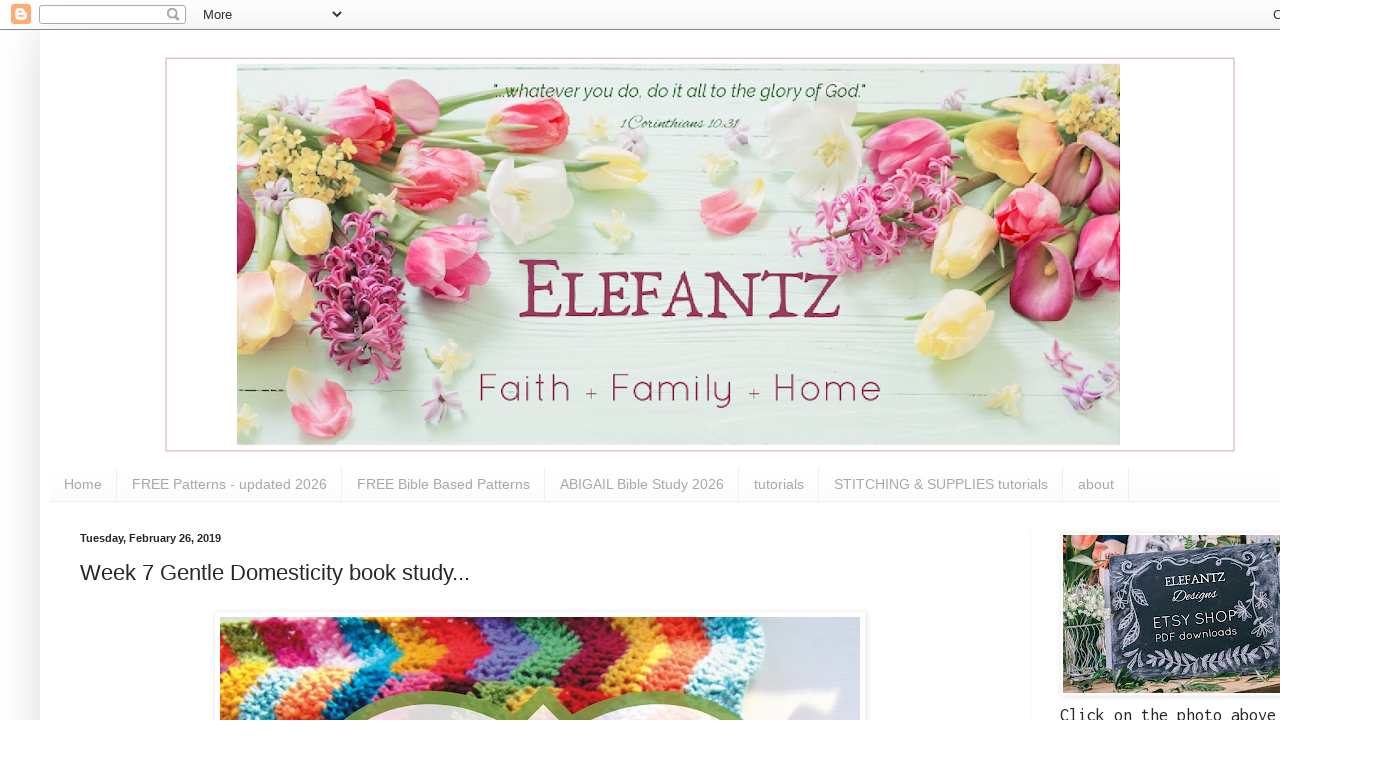

--- FILE ---
content_type: text/html; charset=UTF-8
request_url: https://www.elefantz.com/2019/02/week-7-gentle-domesticity-book-study.html?showComment=1551188206576
body_size: 29784
content:
<!DOCTYPE html>
<html class='v2' dir='ltr' lang='en'>
<head>
<link href='https://www.blogger.com/static/v1/widgets/335934321-css_bundle_v2.css' rel='stylesheet' type='text/css'/>
<meta content='width=1100' name='viewport'/>
<meta content='text/html; charset=UTF-8' http-equiv='Content-Type'/>
<meta content='blogger' name='generator'/>
<link href='https://www.elefantz.com/favicon.ico' rel='icon' type='image/x-icon'/>
<link href='https://www.elefantz.com/2019/02/week-7-gentle-domesticity-book-study.html' rel='canonical'/>
<link rel="alternate" type="application/atom+xml" title="Jenny of ELEFANTZ - Atom" href="https://www.elefantz.com/feeds/posts/default" />
<link rel="alternate" type="application/rss+xml" title="Jenny of ELEFANTZ - RSS" href="https://www.elefantz.com/feeds/posts/default?alt=rss" />
<link rel="service.post" type="application/atom+xml" title="Jenny of ELEFANTZ - Atom" href="https://www.blogger.com/feeds/5738183327129723042/posts/default" />

<link rel="alternate" type="application/atom+xml" title="Jenny of ELEFANTZ - Atom" href="https://www.elefantz.com/feeds/5366187728464717997/comments/default" />
<!--Can't find substitution for tag [blog.ieCssRetrofitLinks]-->
<link href='https://blogger.googleusercontent.com/img/b/R29vZ2xl/AVvXsEg_AjC1iWyNTfktr_eomm4rB7Vog0k_VV_YEXuKLRyY43NZleZPbOkEipQjaEDMlDek9pFjU_Ce7ticQsbraf-Z4ztT0Ns2EHeggJB7QVxVK8dO2BiErPzXM-gjbvwW6mniTnOJzzvHVw/s640/ELEFANTZ+book+study+quote+week+7.png' rel='image_src'/>
<meta content='https://www.elefantz.com/2019/02/week-7-gentle-domesticity-book-study.html' property='og:url'/>
<meta content='Week 7 Gentle Domesticity book study... ' property='og:title'/>
<meta content='          This week’s section of the Gentle Art of Domesticity focuses on how we choose and display colour in the things we make.     Ripple...' property='og:description'/>
<meta content='https://blogger.googleusercontent.com/img/b/R29vZ2xl/AVvXsEg_AjC1iWyNTfktr_eomm4rB7Vog0k_VV_YEXuKLRyY43NZleZPbOkEipQjaEDMlDek9pFjU_Ce7ticQsbraf-Z4ztT0Ns2EHeggJB7QVxVK8dO2BiErPzXM-gjbvwW6mniTnOJzzvHVw/w1200-h630-p-k-no-nu/ELEFANTZ+book+study+quote+week+7.png' property='og:image'/>
<title>Jenny of ELEFANTZ: Week 7 Gentle Domesticity book study... </title>
<style type='text/css'>@font-face{font-family:'Inconsolata';font-style:normal;font-weight:400;font-stretch:100%;font-display:swap;src:url(//fonts.gstatic.com/s/inconsolata/v37/QldgNThLqRwH-OJ1UHjlKENVzkWGVkL3GZQmAwLYxYWI2qfdm7Lpp4U8WRL2l3WdycuJDETf.woff2)format('woff2');unicode-range:U+0102-0103,U+0110-0111,U+0128-0129,U+0168-0169,U+01A0-01A1,U+01AF-01B0,U+0300-0301,U+0303-0304,U+0308-0309,U+0323,U+0329,U+1EA0-1EF9,U+20AB;}@font-face{font-family:'Inconsolata';font-style:normal;font-weight:400;font-stretch:100%;font-display:swap;src:url(//fonts.gstatic.com/s/inconsolata/v37/QldgNThLqRwH-OJ1UHjlKENVzkWGVkL3GZQmAwLYxYWI2qfdm7Lpp4U8WRP2l3WdycuJDETf.woff2)format('woff2');unicode-range:U+0100-02BA,U+02BD-02C5,U+02C7-02CC,U+02CE-02D7,U+02DD-02FF,U+0304,U+0308,U+0329,U+1D00-1DBF,U+1E00-1E9F,U+1EF2-1EFF,U+2020,U+20A0-20AB,U+20AD-20C0,U+2113,U+2C60-2C7F,U+A720-A7FF;}@font-face{font-family:'Inconsolata';font-style:normal;font-weight:400;font-stretch:100%;font-display:swap;src:url(//fonts.gstatic.com/s/inconsolata/v37/QldgNThLqRwH-OJ1UHjlKENVzkWGVkL3GZQmAwLYxYWI2qfdm7Lpp4U8WR32l3WdycuJDA.woff2)format('woff2');unicode-range:U+0000-00FF,U+0131,U+0152-0153,U+02BB-02BC,U+02C6,U+02DA,U+02DC,U+0304,U+0308,U+0329,U+2000-206F,U+20AC,U+2122,U+2191,U+2193,U+2212,U+2215,U+FEFF,U+FFFD;}</style>
<style id='page-skin-1' type='text/css'><!--
/*
-----------------------------------------------
Blogger Template Style
Name:     Simple
Designer: Blogger
URL:      www.blogger.com
----------------------------------------------- */
/* Content
----------------------------------------------- */
body {
font: normal normal 18px Inconsolata;
color: #272727;
background: #ffffff none repeat scroll top left;
padding: 0 40px 40px 40px;
}
html body .region-inner {
min-width: 0;
max-width: 100%;
width: auto;
}
h2 {
font-size: 22px;
}
a:link {
text-decoration:none;
color: #0B8043;
}
a:visited {
text-decoration:none;
color: #6a6a6a;
}
a:hover {
text-decoration:underline;
color: #b7e1cd;
}
.body-fauxcolumn-outer .fauxcolumn-inner {
background: transparent url(https://resources.blogblog.com/blogblog/data/1kt/simple/body_gradient_tile_light.png) repeat scroll top left;
_background-image: none;
}
.body-fauxcolumn-outer .cap-top {
position: absolute;
z-index: 1;
height: 400px;
width: 100%;
}
.body-fauxcolumn-outer .cap-top .cap-left {
width: 100%;
background: transparent url(https://resources.blogblog.com/blogblog/data/1kt/simple/gradients_light.png) repeat-x scroll top left;
_background-image: none;
}
.content-outer {
-moz-box-shadow: 0 0 40px rgba(0, 0, 0, .15);
-webkit-box-shadow: 0 0 5px rgba(0, 0, 0, .15);
-goog-ms-box-shadow: 0 0 10px #333333;
box-shadow: 0 0 40px rgba(0, 0, 0, .15);
margin-bottom: 1px;
}
.content-inner {
padding: 10px 10px;
}
.content-inner {
background-color: #ffffff;
}
/* Header
----------------------------------------------- */
.header-outer {
background: #ffffff url(https://resources.blogblog.com/blogblog/data/1kt/simple/gradients_light.png) repeat-x scroll 0 -400px;
_background-image: none;
}
.Header h1 {
font: normal normal 60px Arial, Tahoma, Helvetica, FreeSans, sans-serif;
color: #870f06;
text-shadow: 1px 2px 3px rgba(0, 0, 0, .2);
}
.Header h1 a {
color: #870f06;
}
.Header .description {
font-size: 140%;
color: #ffffff;
}
.header-inner .Header .titlewrapper {
padding: 22px 30px;
}
.header-inner .Header .descriptionwrapper {
padding: 0 30px;
}
/* Tabs
----------------------------------------------- */
.tabs-inner .section:first-child {
border-top: 0 solid #eeeeee;
}
.tabs-inner .section:first-child ul {
margin-top: -0;
border-top: 0 solid #eeeeee;
border-left: 0 solid #eeeeee;
border-right: 0 solid #eeeeee;
}
.tabs-inner .widget ul {
background: #fbfbfb url(https://resources.blogblog.com/blogblog/data/1kt/simple/gradients_light.png) repeat-x scroll 0 -800px;
_background-image: none;
border-bottom: 1px solid #eeeeee;
margin-top: 0;
margin-left: -30px;
margin-right: -30px;
}
.tabs-inner .widget li a {
display: inline-block;
padding: .6em 1em;
font: normal normal 14px Arial, Tahoma, Helvetica, FreeSans, sans-serif;
color: #a8a8a8;
border-left: 1px solid #ffffff;
border-right: 1px solid #eeeeee;
}
.tabs-inner .widget li:first-child a {
border-left: none;
}
.tabs-inner .widget li.selected a, .tabs-inner .widget li a:hover {
color: #000000;
background-color: #f5f5f5;
text-decoration: none;
}
/* Columns
----------------------------------------------- */
.main-outer {
border-top: 0 solid #f5f5f5;
}
.fauxcolumn-left-outer .fauxcolumn-inner {
border-right: 1px solid #f5f5f5;
}
.fauxcolumn-right-outer .fauxcolumn-inner {
border-left: 1px solid #f5f5f5;
}
/* Headings
----------------------------------------------- */
div.widget > h2,
div.widget h2.title {
margin: 0 0 1em 0;
font: normal bold 11px Arial, Tahoma, Helvetica, FreeSans, sans-serif;
color: #000000;
}
/* Widgets
----------------------------------------------- */
.widget .zippy {
color: #a8a8a8;
text-shadow: 2px 2px 1px rgba(0, 0, 0, .1);
}
.widget .popular-posts ul {
list-style: none;
}
/* Posts
----------------------------------------------- */
h2.date-header {
font: normal bold 11px Arial, Tahoma, Helvetica, FreeSans, sans-serif;
}
.date-header span {
background-color: rgba(106,106,106,0);
color: #272727;
padding: inherit;
letter-spacing: inherit;
margin: inherit;
}
.main-inner {
padding-top: 30px;
padding-bottom: 30px;
}
.main-inner .column-center-inner {
padding: 0 15px;
}
.main-inner .column-center-inner .section {
margin: 0 15px;
}
.post {
margin: 0 0 25px 0;
}
h3.post-title, .comments h4 {
font: normal normal 22px Arial, Tahoma, Helvetica, FreeSans, sans-serif;
margin: .75em 0 0;
}
.post-body {
font-size: 110%;
line-height: 1.4;
position: relative;
}
.post-body img, .post-body .tr-caption-container, .Profile img, .Image img,
.BlogList .item-thumbnail img {
padding: 2px;
background: #ffffff;
border: 1px solid #f5f5f5;
-moz-box-shadow: 1px 1px 5px rgba(0, 0, 0, .1);
-webkit-box-shadow: 1px 1px 5px rgba(0, 0, 0, .1);
box-shadow: 1px 1px 5px rgba(0, 0, 0, .1);
}
.post-body img, .post-body .tr-caption-container {
padding: 5px;
}
.post-body .tr-caption-container {
color: #272727;
}
.post-body .tr-caption-container img {
padding: 0;
background: transparent;
border: none;
-moz-box-shadow: 0 0 0 rgba(0, 0, 0, .1);
-webkit-box-shadow: 0 0 0 rgba(0, 0, 0, .1);
box-shadow: 0 0 0 rgba(0, 0, 0, .1);
}
.post-header {
margin: 0 0 1.5em;
line-height: 1.6;
font-size: 90%;
}
.post-footer {
margin: 20px -2px 0;
padding: 5px 10px;
color: #838383;
background-color: #ffffff;
border-bottom: 1px solid #f5f5f5;
line-height: 1.6;
font-size: 90%;
}
#comments .comment-author {
padding-top: 1.5em;
border-top: 1px solid #f5f5f5;
background-position: 0 1.5em;
}
#comments .comment-author:first-child {
padding-top: 0;
border-top: none;
}
.avatar-image-container {
margin: .2em 0 0;
}
#comments .avatar-image-container img {
border: 1px solid #f5f5f5;
}
/* Comments
----------------------------------------------- */
.comments .comments-content .icon.blog-author {
background-repeat: no-repeat;
background-image: url([data-uri]);
}
.comments .comments-content .loadmore a {
border-top: 1px solid #a8a8a8;
border-bottom: 1px solid #a8a8a8;
}
.comments .comment-thread.inline-thread {
background-color: #ffffff;
}
.comments .continue {
border-top: 2px solid #a8a8a8;
}
/* Accents
---------------------------------------------- */
.section-columns td.columns-cell {
border-left: 1px solid #f5f5f5;
}
.blog-pager {
background: transparent none no-repeat scroll top center;
}
.blog-pager-older-link, .home-link,
.blog-pager-newer-link {
background-color: #ffffff;
padding: 5px;
}
.footer-outer {
border-top: 0 dashed #bbbbbb;
}
/* Mobile
----------------------------------------------- */
body.mobile  {
background-size: auto;
}
.mobile .body-fauxcolumn-outer {
background: transparent none repeat scroll top left;
}
.mobile .body-fauxcolumn-outer .cap-top {
background-size: 100% auto;
}
.mobile .content-outer {
-webkit-box-shadow: 0 0 3px rgba(0, 0, 0, .15);
box-shadow: 0 0 3px rgba(0, 0, 0, .15);
}
.mobile .tabs-inner .widget ul {
margin-left: 0;
margin-right: 0;
}
.mobile .post {
margin: 0;
}
.mobile .main-inner .column-center-inner .section {
margin: 0;
}
.mobile .date-header span {
padding: 0.1em 10px;
margin: 0 -10px;
}
.mobile h3.post-title {
margin: 0;
}
.mobile .blog-pager {
background: transparent none no-repeat scroll top center;
}
.mobile .footer-outer {
border-top: none;
}
.mobile .main-inner, .mobile .footer-inner {
background-color: #ffffff;
}
.mobile-index-contents {
color: #272727;
}
.mobile-link-button {
background-color: #0B8043;
}
.mobile-link-button a:link, .mobile-link-button a:visited {
color: #ffffff;
}
.mobile .tabs-inner .section:first-child {
border-top: none;
}
.mobile .tabs-inner .PageList .widget-content {
background-color: #f5f5f5;
color: #000000;
border-top: 1px solid #eeeeee;
border-bottom: 1px solid #eeeeee;
}
.mobile .tabs-inner .PageList .widget-content .pagelist-arrow {
border-left: 1px solid #eeeeee;
}

--></style>
<style id='template-skin-1' type='text/css'><!--
body {
min-width: 1320px;
}
.content-outer, .content-fauxcolumn-outer, .region-inner {
min-width: 1320px;
max-width: 1320px;
_width: 1320px;
}
.main-inner .columns {
padding-left: 0px;
padding-right: 320px;
}
.main-inner .fauxcolumn-center-outer {
left: 0px;
right: 320px;
/* IE6 does not respect left and right together */
_width: expression(this.parentNode.offsetWidth -
parseInt("0px") -
parseInt("320px") + 'px');
}
.main-inner .fauxcolumn-left-outer {
width: 0px;
}
.main-inner .fauxcolumn-right-outer {
width: 320px;
}
.main-inner .column-left-outer {
width: 0px;
right: 100%;
margin-left: -0px;
}
.main-inner .column-right-outer {
width: 320px;
margin-right: -320px;
}
#layout {
min-width: 0;
}
#layout .content-outer {
min-width: 0;
width: 800px;
}
#layout .region-inner {
min-width: 0;
width: auto;
}
body#layout div.add_widget {
padding: 8px;
}
body#layout div.add_widget a {
margin-left: 32px;
}
--></style>
<link href='https://www.blogger.com/dyn-css/authorization.css?targetBlogID=5738183327129723042&amp;zx=79244149-b48b-4729-9bf1-6736c97ed6da' media='none' onload='if(media!=&#39;all&#39;)media=&#39;all&#39;' rel='stylesheet'/><noscript><link href='https://www.blogger.com/dyn-css/authorization.css?targetBlogID=5738183327129723042&amp;zx=79244149-b48b-4729-9bf1-6736c97ed6da' rel='stylesheet'/></noscript>
<meta name='google-adsense-platform-account' content='ca-host-pub-1556223355139109'/>
<meta name='google-adsense-platform-domain' content='blogspot.com'/>

</head>
<body class='loading variant-bold'>
<div class='navbar section' id='navbar' name='Navbar'><div class='widget Navbar' data-version='1' id='Navbar1'><script type="text/javascript">
    function setAttributeOnload(object, attribute, val) {
      if(window.addEventListener) {
        window.addEventListener('load',
          function(){ object[attribute] = val; }, false);
      } else {
        window.attachEvent('onload', function(){ object[attribute] = val; });
      }
    }
  </script>
<div id="navbar-iframe-container"></div>
<script type="text/javascript" src="https://apis.google.com/js/platform.js"></script>
<script type="text/javascript">
      gapi.load("gapi.iframes:gapi.iframes.style.bubble", function() {
        if (gapi.iframes && gapi.iframes.getContext) {
          gapi.iframes.getContext().openChild({
              url: 'https://www.blogger.com/navbar/5738183327129723042?po\x3d5366187728464717997\x26origin\x3dhttps://www.elefantz.com',
              where: document.getElementById("navbar-iframe-container"),
              id: "navbar-iframe"
          });
        }
      });
    </script><script type="text/javascript">
(function() {
var script = document.createElement('script');
script.type = 'text/javascript';
script.src = '//pagead2.googlesyndication.com/pagead/js/google_top_exp.js';
var head = document.getElementsByTagName('head')[0];
if (head) {
head.appendChild(script);
}})();
</script>
</div></div>
<div class='body-fauxcolumns'>
<div class='fauxcolumn-outer body-fauxcolumn-outer'>
<div class='cap-top'>
<div class='cap-left'></div>
<div class='cap-right'></div>
</div>
<div class='fauxborder-left'>
<div class='fauxborder-right'></div>
<div class='fauxcolumn-inner'>
</div>
</div>
<div class='cap-bottom'>
<div class='cap-left'></div>
<div class='cap-right'></div>
</div>
</div>
</div>
<div class='content'>
<div class='content-fauxcolumns'>
<div class='fauxcolumn-outer content-fauxcolumn-outer'>
<div class='cap-top'>
<div class='cap-left'></div>
<div class='cap-right'></div>
</div>
<div class='fauxborder-left'>
<div class='fauxborder-right'></div>
<div class='fauxcolumn-inner'>
</div>
</div>
<div class='cap-bottom'>
<div class='cap-left'></div>
<div class='cap-right'></div>
</div>
</div>
</div>
<div class='content-outer'>
<div class='content-cap-top cap-top'>
<div class='cap-left'></div>
<div class='cap-right'></div>
</div>
<div class='fauxborder-left content-fauxborder-left'>
<div class='fauxborder-right content-fauxborder-right'></div>
<div class='content-inner'>
<header>
<div class='header-outer'>
<div class='header-cap-top cap-top'>
<div class='cap-left'></div>
<div class='cap-right'></div>
</div>
<div class='fauxborder-left header-fauxborder-left'>
<div class='fauxborder-right header-fauxborder-right'></div>
<div class='region-inner header-inner'>
<div class='header section' id='header' name='Header'><div class='widget Header' data-version='1' id='Header1'>
<div id='header-inner'>
<a href='https://www.elefantz.com/' style='display: block'>
<img alt='Jenny of ELEFANTZ' height='428px; ' id='Header1_headerimg' src='https://blogger.googleusercontent.com/img/a/AVvXsEgbMz7EULfpjgI2OW1HlQWElSby9sDWHOXQMDEjkvIIrO2Cu9eEyl477NTxJR9gofVIGSh6s6zAhOlm3L98T5e0D5NlFLjpo75LL97qFsOyT8nzekItln-eEAWS8gz1xJoGOf49Myz920i9B87w1L41wkzRBb3ZE6903NCJIITE41bh2og3unEv4t8c=s1300' style='display: block' width='1300px; '/>
</a>
</div>
</div></div>
</div>
</div>
<div class='header-cap-bottom cap-bottom'>
<div class='cap-left'></div>
<div class='cap-right'></div>
</div>
</div>
</header>
<div class='tabs-outer'>
<div class='tabs-cap-top cap-top'>
<div class='cap-left'></div>
<div class='cap-right'></div>
</div>
<div class='fauxborder-left tabs-fauxborder-left'>
<div class='fauxborder-right tabs-fauxborder-right'></div>
<div class='region-inner tabs-inner'>
<div class='tabs section' id='crosscol' name='Cross-Column'><div class='widget PageList' data-version='1' id='PageList1'>
<h2>Quick links around the blog!</h2>
<div class='widget-content'>
<ul>
<li>
<a href='https://www.elefantz.com/'>Home</a>
</li>
<li>
<a href='https://www.elefantz.com/p/free-patterns-updated.html'>FREE Patterns - updated 2026</a>
</li>
<li>
<a href='https://www.elefantz.com/p/free-bible-based-patterns.html'>FREE Bible Based Patterns</a>
</li>
<li>
<a href='https://www.elefantz.com/p/abigail-bible-study-2026.html'>ABIGAIL Bible Study 2026</a>
</li>
<li>
<a href='https://www.elefantz.com/p/blog-page_9.html'>tutorials</a>
</li>
<li>
<a href='https://www.elefantz.com/p/blog-page.html'>STITCHING & SUPPLIES tutorials</a>
</li>
<li>
<a href='https://www.elefantz.com/p/who-is-jenny-of-elefantz.html'>about</a>
</li>
</ul>
<div class='clear'></div>
</div>
</div></div>
<div class='tabs no-items section' id='crosscol-overflow' name='Cross-Column 2'></div>
</div>
</div>
<div class='tabs-cap-bottom cap-bottom'>
<div class='cap-left'></div>
<div class='cap-right'></div>
</div>
</div>
<div class='main-outer'>
<div class='main-cap-top cap-top'>
<div class='cap-left'></div>
<div class='cap-right'></div>
</div>
<div class='fauxborder-left main-fauxborder-left'>
<div class='fauxborder-right main-fauxborder-right'></div>
<div class='region-inner main-inner'>
<div class='columns fauxcolumns'>
<div class='fauxcolumn-outer fauxcolumn-center-outer'>
<div class='cap-top'>
<div class='cap-left'></div>
<div class='cap-right'></div>
</div>
<div class='fauxborder-left'>
<div class='fauxborder-right'></div>
<div class='fauxcolumn-inner'>
</div>
</div>
<div class='cap-bottom'>
<div class='cap-left'></div>
<div class='cap-right'></div>
</div>
</div>
<div class='fauxcolumn-outer fauxcolumn-left-outer'>
<div class='cap-top'>
<div class='cap-left'></div>
<div class='cap-right'></div>
</div>
<div class='fauxborder-left'>
<div class='fauxborder-right'></div>
<div class='fauxcolumn-inner'>
</div>
</div>
<div class='cap-bottom'>
<div class='cap-left'></div>
<div class='cap-right'></div>
</div>
</div>
<div class='fauxcolumn-outer fauxcolumn-right-outer'>
<div class='cap-top'>
<div class='cap-left'></div>
<div class='cap-right'></div>
</div>
<div class='fauxborder-left'>
<div class='fauxborder-right'></div>
<div class='fauxcolumn-inner'>
</div>
</div>
<div class='cap-bottom'>
<div class='cap-left'></div>
<div class='cap-right'></div>
</div>
</div>
<!-- corrects IE6 width calculation -->
<div class='columns-inner'>
<div class='column-center-outer'>
<div class='column-center-inner'>
<div class='main section' id='main' name='Main'><div class='widget Blog' data-version='1' id='Blog1'>
<div class='blog-posts hfeed'>

          <div class="date-outer">
        
<h2 class='date-header'><span>Tuesday, February 26, 2019</span></h2>

          <div class="date-posts">
        
<div class='post-outer'>
<div class='post hentry uncustomized-post-template' itemprop='blogPost' itemscope='itemscope' itemtype='http://schema.org/BlogPosting'>
<meta content='https://blogger.googleusercontent.com/img/b/R29vZ2xl/AVvXsEg_AjC1iWyNTfktr_eomm4rB7Vog0k_VV_YEXuKLRyY43NZleZPbOkEipQjaEDMlDek9pFjU_Ce7ticQsbraf-Z4ztT0Ns2EHeggJB7QVxVK8dO2BiErPzXM-gjbvwW6mniTnOJzzvHVw/s640/ELEFANTZ+book+study+quote+week+7.png' itemprop='image_url'/>
<meta content='5738183327129723042' itemprop='blogId'/>
<meta content='5366187728464717997' itemprop='postId'/>
<a name='5366187728464717997'></a>
<h3 class='post-title entry-title' itemprop='name'>
Week 7 Gentle Domesticity book study... 
</h3>
<div class='post-header'>
<div class='post-header-line-1'></div>
</div>
<div class='post-body entry-content' id='post-body-5366187728464717997' itemprop='description articleBody'>
<div class="separator" style="clear: both; text-align: center;">
<a href="https://blogger.googleusercontent.com/img/b/R29vZ2xl/AVvXsEg_AjC1iWyNTfktr_eomm4rB7Vog0k_VV_YEXuKLRyY43NZleZPbOkEipQjaEDMlDek9pFjU_Ce7ticQsbraf-Z4ztT0Ns2EHeggJB7QVxVK8dO2BiErPzXM-gjbvwW6mniTnOJzzvHVw/s1600/ELEFANTZ+book+study+quote+week+7.png" imageanchor="1" style="margin-left: 1em; margin-right: 1em;"><img border="0" data-original-height="1600" data-original-width="1600" height="640" src="https://blogger.googleusercontent.com/img/b/R29vZ2xl/AVvXsEg_AjC1iWyNTfktr_eomm4rB7Vog0k_VV_YEXuKLRyY43NZleZPbOkEipQjaEDMlDek9pFjU_Ce7ticQsbraf-Z4ztT0Ns2EHeggJB7QVxVK8dO2BiErPzXM-gjbvwW6mniTnOJzzvHVw/s640/ELEFANTZ+book+study+quote+week+7.png" width="640" /></a></div>
<div style="text-align: center;">
<br /></div>
<div style="text-align: center;">
<br /></div>
<br />
<div class="MsoNormal" style="margin-bottom: 0.0001pt; text-align: center;">
</div>
<div class="MsoNormal" style="margin-bottom: 0.0001pt; text-align: center;">
<span style="font-family: &quot;montserrat&quot;; line-height: 115%;">This week&#8217;s
section of the Gentle Art of Domesticity focuses on how we choose and display colour
in the things we make. <o:p></o:p></span></div>
<div class="MsoNormal" style="margin-bottom: 0.0001pt; text-align: center;">
<br /></div>
<div class="MsoNormal" style="margin-bottom: 0.0001pt; text-align: center;">
<span style="font-family: &quot;montserrat&quot;; line-height: 115%;"><b>Ripple Effect</b><o:p></o:p></span></div>
<div class="MsoNormal" style="margin-bottom: 0.0001pt; text-align: center;">
<br /></div>
<div class="MsoNormal" style="margin-bottom: 0.0001pt; text-align: center;">
<span style="font-family: &quot;montserrat&quot;; line-height: 115%;">I really enjoyed
Jane&#8217;s ruminating about the changes in crochet and how it was enjoyed and
employed rather differently &#8216;back in the day&#8217;, more of a use it up and wear it
out attitude than our consumerist desire for new which is common to the modern
era. The same can be said about vintage quilts and fabric stashes but for this
section we&#8217;ll stick with crochet. <o:p></o:p></span></div>
<div class="MsoNormal" style="margin-bottom: 0.0001pt; text-align: center;">
<br /></div>
<div class="MsoNormal" style="margin-bottom: 0.0001pt; text-align: center;">
<span style="font-family: &quot;montserrat&quot;; line-height: 115%;"><i>&#8220;I like the
mish-mash of colours in vintage crocheted blankets; the way the makers seemed
to use whatever they pulled from their workbag, the way they revelled in
clashes and contrasts&#8230;&#8221; (page 52)</i><o:p></o:p></span></div>
<div class="MsoNormal" style="margin-bottom: 0.0001pt; text-align: center;">
<br /></div>
<div class="MsoNormal" style="margin-bottom: 0.0001pt; text-align: center;">
<span style="font-family: &quot;montserrat&quot;; line-height: 115%;">If you&#8217;ve been
reading Elefantz for a while you&#8217;ll be aware that I&#8217;m in the process of completing
a Sweet Pea crochet blanket for my almost 1 yo granddaughter, Rafaella. I saw a
photo of the original blanket last year and purchased an identical yarn pack.
Now this was fine because I don&#8217;t normally play with 8 ply yarn so did not have
bits and pieces to use up, but Jane makes a very good point here about how in
the past crochet was quite often a &#8216;thrift craft&#8217;, a means of using up leftover
yarns and colours. I shall indeed have a good supply of leftovers when Rafaella&#8217;s
blanket is finished and now I&#8217;m inspired to use every last remnant in other
ways. <o:p></o:p></span></div>
<div class="MsoNormal" style="margin-bottom: 0.0001pt; text-align: center;">
<br /></div>
<div class="MsoNormal" style="margin-bottom: 0.0001pt; text-align: center;">
<span style="font-family: &quot;montserrat&quot;; line-height: 115%;"><i>&#8220;This is free
and liberated creativity in which simplicity of form gives huge possibilities
for playing with colour.&#8221; (page 52)</i><o:p></o:p></span></div>
<div class="MsoNormal" style="margin-bottom: 0.0001pt; text-align: center;">
<br /></div>
<div class="MsoNormal" style="margin-bottom: 0.0001pt; text-align: center;">
<span style="font-family: &quot;montserrat&quot;; line-height: 115%;">When I was
young and visiting a neighbour my eyes would rarely move from the beautiful and
large granny square crocheted blanket she had draped over her couch. Every
square was a set of different colours but they were all joined together with a
black border which at first bothered me because I did not like black and in my
young mind I questioned why Nana&#8217;s old friend hadn&#8217;t just used more colour. Surely
it would have been prettier? The crochet blanket was backed with tartan
flannelette and the two pieces joined together around the outside edge with
more black crochet.<o:p></o:p></span></div>
<div class="MsoNormal" style="margin-bottom: 0.0001pt; text-align: center;">
<span style="font-family: &quot;montserrat&quot;; line-height: 115%;"><br /></span></div>
<div class="MsoNormal" style="margin-bottom: 0.0001pt; text-align: center;">
<span style="font-family: &quot;montserrat&quot;; line-height: 115%;">One cold winter
day during our visit I became very drowsy as Nana and her friend chatted away
and drank tea so the maker of this odd blanket pulled it from her couch and
wrapped me in it. Snug as a bug in a rug I drifted off to sleep and the memory
of that comforting softness sits within my memories to this day. That was the
day I fell in love with the bright mish-mash of crochet colours hemmed in by
bold black borders. It wasn&#8217;t just something to be looked at anymore&#8230;it had offered
me warmth, comfort and rest.&nbsp;</span></div>
<div class="MsoNormal" style="margin-bottom: 0.0001pt; text-align: center;">
<span style="font-family: &quot;montserrat&quot;; line-height: 115%;">I never looked at black the same way, not when it's paired with beautiful colours as was found in that blanket.<o:p></o:p></span></div>
<div style="text-align: center;">
<br /></div>
<br />
<div class="separator" style="clear: both; text-align: center;">
<a href="https://blogger.googleusercontent.com/img/b/R29vZ2xl/AVvXsEj1Qq5Asn8Wpj8DBpcdK247d28QDyaV03WICR5NROj6nMKj2lVxAEzvjkRDIc2RS_e7g08ye6sQfDRBHO1SOzy24CiM2qNifwMGZGSvFpTFI90Fd7PpCOCFKkC4vjMNW3AXvc6AyiGL0Q/s1600/GD+week+7+c.jpg" imageanchor="1" style="margin-left: 1em; margin-right: 1em;"><img border="0" data-original-height="1600" data-original-width="1501" height="640" src="https://blogger.googleusercontent.com/img/b/R29vZ2xl/AVvXsEj1Qq5Asn8Wpj8DBpcdK247d28QDyaV03WICR5NROj6nMKj2lVxAEzvjkRDIc2RS_e7g08ye6sQfDRBHO1SOzy24CiM2qNifwMGZGSvFpTFI90Fd7PpCOCFKkC4vjMNW3AXvc6AyiGL0Q/s640/GD+week+7+c.jpg" width="600" /></a></div>
<div class="separator" style="clear: both; text-align: center;">
</div>
<div class="MsoNormal" style="margin-bottom: 0.0001pt; text-align: center;">
</div>
<div class="MsoNormal" style="margin-bottom: 0.0001pt; text-align: center;">
<span style="font-family: &quot;montserrat&quot;; line-height: 115%;"><br /></span></div>
<div class="MsoNormal" style="margin-bottom: 0.0001pt; text-align: center;">
<span style="font-family: &quot;montserrat&quot;; line-height: 115%;">For Jane it appears her love of colour and contrast can often be triggered by the way certain shades move within a pattern, as she discovered when crocheting a ripple blanket.</span></div>
<div class="MsoNormal" style="margin-bottom: 0.0001pt; text-align: center;">
<br /></div>
<div class="MsoNormal" style="margin-bottom: 0.0001pt; text-align: center;">
<span style="font-family: &quot;montserrat&quot;; line-height: 115%;"><i>&#8220;But the wavy
stitch is dangerously addictive and it soon became a go-faster stripe as I wanted
to see how more and more colours looked. Eventually I ran out, not of steam,
but of yarn&#8230;&#8221; (page 52)</i><o:p></o:p></span></div>
<div class="MsoNormal" style="margin-bottom: 0.0001pt; text-align: center;">
<br /></div>
<div class="MsoNormal" style="margin-bottom: 0.0001pt; text-align: center;">
<span style="font-family: &quot;montserrat&quot;; line-height: 115%;"><b><br /></b></span></div>
<div class="MsoNormal" style="margin-bottom: 0.0001pt; text-align: center;">
<span style="font-family: &quot;montserrat&quot;; line-height: 115%;"><b>Processing
Colour</b><o:p></o:p></span></div>
<div class="MsoNormal" style="margin-bottom: 0.0001pt; text-align: center;">
<br /></div>
<div class="MsoNormal" style="margin-bottom: 0.0001pt; text-align: center;">
<span style="font-family: &quot;montserrat&quot;; line-height: 115%;">Jane is quite
adventurous in all her creations, allowing the fabric pattern or the colours
within to lead her on a journey of discovery, especially in the gentle art of
making a quilt. Surprisingly, if one particular print catches her eye she will
purchase it and then spend months collecting more pieces before she ever makes
a single cut into the fabrics.&nbsp;</span></div>
<div class="MsoNormal" style="margin-bottom: 0.0001pt; text-align: center;">
<span style="font-family: &quot;montserrat&quot;; line-height: 115%;"><i>Not so sure most of us would be that patient with our quilt making!<o:p></o:p></i></span></div>
<div class="MsoNormal" style="margin-bottom: 0.0001pt; text-align: center;">
<br /></div>
<div class="MsoNormal" style="margin-bottom: 0.0001pt; text-align: center;">
<span style="font-family: &quot;montserrat&quot;; line-height: 115%;">As mentioned
earlier in the book, before even a stitch is sewn it&#8217;s her son Tom whom Jane
turns to for a second opinion when the squares or pieces have been cut and are laid
out across the floor. Trusting his eye for colour and design has often proved
invaluable for Jane and this made me consider how wonderful it is to have someone
else who knows your style and yet sees &#8216;beyond&#8217; to push you a little out of the
comfort zone.&nbsp;</span></div>
<div class="MsoNormal" style="margin-bottom: 0.0001pt; text-align: center;">
<span style="font-family: &quot;montserrat&quot;; line-height: 115%;"><br /></span></div>
<div class="MsoNormal" style="margin-bottom: 0.0001pt; text-align: center;">
<span style="font-family: &quot;montserrat&quot;; line-height: 115%;">However, it does take a great deal of trust to receive someone
else&#8217;s opinion on how you should use colour, and it&#8217;s important not to feel
pushed too far from what you&#8217;re comfortable with. After all, you have to live
with the final project and they can toddle off home and never lay eyes on it
again. <o:p></o:p></span></div>
<div style="text-align: center;">
<br /></div>
<br />
<div class="separator" style="clear: both; text-align: center;">
<a href="https://blogger.googleusercontent.com/img/b/R29vZ2xl/AVvXsEhQli2IqKo-DQZEIkDrCwqWhNmK-HmBXdiF1HU4ceOS-4D85rEMdz00nou1IqJRNyY3OfpL9Qn-HBiPHV4yLQULxws5PHccFOsJ-w84a2KPucMKLdI83LXVYiiv3GcFmLFx_n-TYVJD7A/s1600/GD+week+7+b.jpg" imageanchor="1" style="margin-left: 1em; margin-right: 1em;"><img border="0" data-original-height="1600" data-original-width="1237" height="640" src="https://blogger.googleusercontent.com/img/b/R29vZ2xl/AVvXsEhQli2IqKo-DQZEIkDrCwqWhNmK-HmBXdiF1HU4ceOS-4D85rEMdz00nou1IqJRNyY3OfpL9Qn-HBiPHV4yLQULxws5PHccFOsJ-w84a2KPucMKLdI83LXVYiiv3GcFmLFx_n-TYVJD7A/s640/GD+week+7+b.jpg" width="494" /></a></div>
<div class="separator" style="clear: both; text-align: center;">
<br /></div>
<div class="separator" style="clear: both; text-align: center;">
<br /></div>
<div class="MsoNormal" style="margin-bottom: 0.0001pt; text-align: center;">
<span style="font-family: &quot;montserrat&quot;; line-height: 115%;">I&#8217;ll leave the
final words about processing colour in quilts to Jane&#8230;</span></div>
<div class="MsoNormal" style="margin-bottom: 0.0001pt; text-align: center;">
<i style="font-family: Montserrat;"><br /></i></div>
<div class="MsoNormal" style="margin-bottom: 0.0001pt; text-align: center;">
<i style="font-family: Montserrat;">&#8220;&#8230;if you allow
the quilt to communicate its own colour rules rather than imposing yours, you
end up with something quite different from what you had imagined, but something
with a life of its own.&#8221; (page 54)</i></div>
<br />
<div class="MsoNormal" style="margin-bottom: 0.0001pt; text-align: center;">
<span style="font-family: &quot;montserrat&quot;; line-height: 115%;">Told you she was
adventurous!<o:p></o:p></span></div>
<div class="MsoNormal" style="margin-bottom: 0.0001pt; text-align: center;">
<br /></div>
<div class="MsoNormal" style="margin-bottom: 0.0001pt; text-align: center;">
<span style="font-family: &quot;montserrat&quot;; line-height: 115%;"><b>Playing With
Colour<o:p></o:p></b></span></div>
<div class="MsoNormal" style="margin-bottom: 0.0001pt; text-align: center;">
<br /></div>
<div class="MsoNormal" style="margin-bottom: 0.0001pt; text-align: center;">
<span style="font-family: &quot;montserrat&quot;; line-height: 115%;">&#8220;I have always
envied artists who discover a tangible form of creative expression that can be
repeated over and over but with subtle variations.&#8221; (page 56)<o:p></o:p></span></div>
<div class="MsoNormal" style="margin-bottom: 0.0001pt; text-align: center;">
<br /></div>
<div class="MsoNormal" style="margin-bottom: 0.0001pt; text-align: center;">
<span style="font-family: &quot;montserrat&quot;; line-height: 115%;">This section
was all about taking one design and then remaking it in a variety of different
colours. Choosing one cushion she had knitted, Jane then knitted the exact same
pattern nine more times to complete nine more cushions &#8211; but each one was a
display of very different colour combos <o:p></o:p></span></div>
<div class="MsoNormal" style="margin-bottom: 0.0001pt; text-align: center;">
<span style="font-family: &quot;montserrat&quot;; line-height: 115%;">The making of
these ten cushions taught Jane to look not just at an original pattern or
project as an end in itself but to explore the way colour could transform one
thing into a variety of moods or decoration.<o:p></o:p></span></div>
<div class="MsoNormal" style="margin-bottom: 0.0001pt; text-align: center;">
<br /></div>
<div class="separator" style="clear: both; text-align: center;">
<a href="https://blogger.googleusercontent.com/img/b/R29vZ2xl/AVvXsEgxoB0I-ftrYt1SvJouVwjXalmG4RuRspw9Tl9o5uMQPN05ACG3sevDllA6VianEbXy2xBAzm2l3lV5Fn9x8ZFRfmWYSMkbtZA8PBFatIuw7oqtQUHdhUItYcnTwXnX8QKwb_sBNKh6KA/s1600/GD+week+7+a.jpg" imageanchor="1" style="margin-left: 1em; margin-right: 1em;"><img border="0" data-original-height="1385" data-original-width="1536" height="576" src="https://blogger.googleusercontent.com/img/b/R29vZ2xl/AVvXsEgxoB0I-ftrYt1SvJouVwjXalmG4RuRspw9Tl9o5uMQPN05ACG3sevDllA6VianEbXy2xBAzm2l3lV5Fn9x8ZFRfmWYSMkbtZA8PBFatIuw7oqtQUHdhUItYcnTwXnX8QKwb_sBNKh6KA/s640/GD+week+7+a.jpg" width="640" /></a></div>
<div class="MsoNormal" style="margin-bottom: 0.0001pt; text-align: center;">
<span style="font-family: &quot;montserrat&quot;; line-height: 115%;"><br /></span></div>
<div class="MsoNormal" style="margin-bottom: 0.0001pt; text-align: center;">
<span style="font-family: &quot;montserrat&quot;; line-height: 115%;">And what did
Jane do with her 10 cushions?<o:p></o:p></span></div>
<div class="MsoNormal" style="margin-bottom: 0.0001pt; text-align: center;">
<span style="font-family: &quot;montserrat&quot;; line-height: 115%;"><br /></span></div>
<div class="separator" style="clear: both; text-align: center;">
</div>
<div class="MsoNormal" style="margin-bottom: 0.0001pt; text-align: center;">
<span style="font-family: &quot;montserrat&quot;; line-height: 115%;"><i>&#8220;We sit on
them, put them under heads, feet and bottoms, scatter them on chairs and
settees&#8230;I prefer to enjoy them all while I can.&#8221; (page 59)<o:p></o:p></i></span></div>
<br />
<div class="MsoNormal" style="margin-bottom: 0.0001pt; text-align: center;">
<br /></div>
<div class="MsoNormal" style="margin-bottom: 0.0001pt; text-align: center;">
<br /></div>
<div class="separator" style="clear: both; text-align: center;">
<a href="https://blogger.googleusercontent.com/img/b/R29vZ2xl/AVvXsEjZVa74K1iXCq5Yz3X7OEKUjw1yiAHno3AE89zDQ7-5yR8Wa5G0Df6oSOHgb0IwrKK5_xvGUfQIUWLXf1RukxijlYUen_Oud3kODJGCmMbghmfcefDuzn-mSM36-ZCyQwyxDsHpGuFDUQ/s1600/ELEFANTZ+thoughts+to+ponder+GD+week+7.png" imageanchor="1" style="margin-left: 1em; margin-right: 1em;"><img border="0" data-original-height="1016" data-original-width="1600" height="406" src="https://blogger.googleusercontent.com/img/b/R29vZ2xl/AVvXsEjZVa74K1iXCq5Yz3X7OEKUjw1yiAHno3AE89zDQ7-5yR8Wa5G0Df6oSOHgb0IwrKK5_xvGUfQIUWLXf1RukxijlYUen_Oud3kODJGCmMbghmfcefDuzn-mSM36-ZCyQwyxDsHpGuFDUQ/s640/ELEFANTZ+thoughts+to+ponder+GD+week+7.png" width="640" /></a></div>
<div class="MsoNormal" style="margin-bottom: 0.0001pt; text-align: center;">
<br /></div>
<div class="MsoNormal" style="margin-bottom: 0.0001pt; text-align: center;">
</div>
<div class="MsoNormal" style="margin-bottom: 0.0001pt; text-align: center;">
<span style="font-family: &quot;montserrat&quot;; line-height: 115%;">Since we moved
into our first home last September my own ideas on colour have been quite
turned on their head because I discovered my decorating style in a rental home
is not quite the same as the one I&#8217;m moving towards in a home of my own. <o:p></o:p></span></div>
<div class="MsoNormal" style="margin-bottom: 0.0001pt; text-align: center;">
<br /></div>
<div class="MsoNormal" style="margin-bottom: 0.0001pt; text-align: center;">
<span style="font-family: &quot;montserrat&quot;; line-height: 115%;">This is why it&#8217;s
taking so long to decide what to hang, what to paint, what to make, what to
display, what to give away. Reading that it can take Jane months of &#8216;collecting&#8217;
fabric she likes before making the very first cut into a quilt project reminds me
that progression in big decisions or even big projects are quite normal &#8211;
especially when you discover a new colour palette catching your eye, a passing
of the baton so to speak, away from the old tones you used to love and towards something
fresh and exciting. That&#8217;s right where I am at the moment, though there does
appear to be a merging of both old and new in some areas and I&#8217;m pretty happy
about that too. <o:p></o:p></span></div>
<div class="MsoNormal" style="margin-bottom: 0.0001pt; text-align: center;">
<br /></div>
<div class="MsoNormal" style="margin-bottom: 0.0001pt; text-align: center;">
<span style="font-family: &quot;montserrat&quot;; line-height: 115%;">** With craft supplies are you the
use-it-up and wear-it-out kind of gal or thoroughly modern and more excited by the new styles and things on offer?<o:p></o:p></span></div>
<div class="MsoNormal" style="margin-bottom: 0.0001pt; text-align: center;">
<br /></div>
<div class="MsoNormal" style="margin-bottom: 0.0001pt; text-align: center;">
<span style="font-family: &quot;montserrat&quot;; line-height: 115%;">** Is there a
project in your home which you made a while ago that&#8217;s lost its appeal due to
your own &#8216;moving on&#8217; with regards to colour and style? Would you consider re-making
it in the colours you love for this season of life?<o:p></o:p></span></div>
<div class="MsoNormal" style="margin-bottom: 0.0001pt; text-align: center;">
<br /></div>
<div class="MsoNormal" style="margin-bottom: 0.0001pt; text-align: center;">
<span style="font-family: &quot;montserrat&quot;; line-height: 115%;">**&nbsp;</span><span style="font-family: &quot;montserrat&quot;;">Last week and this week we've read and thought a lot about colour. Are you looking at the way you use colour in your creative pursuits any differently?&nbsp;</span></div>
<div class="MsoNormal" style="margin-bottom: 0.0001pt; text-align: center;">
<span style="font-family: &quot;montserrat&quot;;"><br /></span></div>
<div class="MsoNormal" style="margin-bottom: 0.0001pt; text-align: center;">
<span style="font-family: &quot;montserrat&quot;;">** Jane's quite adventurous and open to trying a variety of colour combos and styles even when they're not what she'd</span><span style="font-family: &quot;montserrat&quot;;">&nbsp;normally go for - would you describe yourself that way or are you 'shy' when it comes to change?</span></div>
<div style="text-align: center;">
<br /></div>
<br />
<div class="MsoNormal" style="margin-bottom: 0.0001pt; text-align: center;">
<span style="font-family: &quot;montserrat&quot;; line-height: 115%;"><br /></span></div>
<div class="MsoNormal" style="margin-bottom: 0.0001pt; text-align: center;">
<span style="font-family: &quot;montserrat&quot;; line-height: 115%;"><i><b>Next week we&#8217;re
reading pages 60 - 67</b></i><o:p></o:p></span></div>
<div class="MsoNormal" style="margin-bottom: 0.0001pt; text-align: center;">
<span style="font-family: &quot;montserrat&quot;; line-height: 115%;"><i><b><br /></b></i></span></div>
<div class="separator" style="clear: both; text-align: center;">
<a href="https://blogger.googleusercontent.com/img/b/R29vZ2xl/AVvXsEjifUsQFQey6uMqhv68zMfa_4O7qEp6fKDcllZRgBOh0nYSfBQ0sQCN61DebVYYPg9PP7N8tqOXn0lJ_Rxm1XbdKEGzSk7zuZtqpik8ZOI44sa65qga-h0FzR2ER91PTDpv4mjo-2oMdA/s1600/ELEFANTZ+Gentle+Domesticity+weekly+LINK+UP+button.png" imageanchor="1" style="margin-left: 1em; margin-right: 1em;"><img border="0" data-original-height="828" data-original-width="1600" height="330" src="https://blogger.googleusercontent.com/img/b/R29vZ2xl/AVvXsEjifUsQFQey6uMqhv68zMfa_4O7qEp6fKDcllZRgBOh0nYSfBQ0sQCN61DebVYYPg9PP7N8tqOXn0lJ_Rxm1XbdKEGzSk7zuZtqpik8ZOI44sa65qga-h0FzR2ER91PTDpv4mjo-2oMdA/s640/ELEFANTZ+Gentle+Domesticity+weekly+LINK+UP+button.png" width="640" /></a></div>
<div class="MsoNormal" style="margin-bottom: 0.0001pt; text-align: center;">
<br /></div>
<div class="separator" style="background-color: white; clear: both; color: #444444; font-family: Montserrat; text-align: center;">
Every week in the Tuesday book study post I'm encouraging readers and lovers of the gentle domestic life&nbsp;<u>who have a current blog and have blogged about Living the Gentle Domestic Life this year</u>&nbsp;to link their relevant weekly book study post for others to come by, visit their blogs and be inspired.&nbsp;</div>
<br />
<div class="MsoNormal" style="margin-bottom: 0.0001pt; text-align: center;">
<br style="background-color: white; color: #444444; font-family: Montserrat; text-align: start;" /></div>
<div class="separator" style="background-color: white; clear: both; color: #444444; font-family: Montserrat; text-align: center;">
<br /></div>
<div class="separator" style="background-color: white; clear: both; color: #444444; font-family: Montserrat; text-align: center;">
<i>Please do not link to the same post on your blog each week.&nbsp;&nbsp;</i>Your posts should be new and relevant to the current week's study.</div>
<div class="separator" style="background-color: white; clear: both; color: #444444; font-family: Montserrat; text-align: center;">
<br style="text-align: start;" /></div>
<div class="MsoNormal" style="background-color: white; color: #444444; font-family: Montserrat; margin-bottom: 0cm; text-align: center;">
<i>NOTE: If your link is advertising or not a true reflection of the heart for living a gentle domestic life it will be deleted.&nbsp;</i></div>
<div class="MsoNormal" style="background-color: white; color: #444444; font-family: Montserrat; margin-bottom: 0cm; text-align: center;">
<i><br /></i></div>
<div class="MsoNormal" style="background-color: white; color: #444444; font-family: Montserrat; margin-bottom: 0cm; text-align: center;">
<i><br /></i></div>
<div class="MsoNormal" style="background-color: white; color: #444444; font-family: Montserrat; margin-bottom: 0cm; text-align: center;">
hugs</div>
<div class="MsoNormal" style="background-color: white; color: #444444; font-family: Montserrat; margin-bottom: 0cm; text-align: center;">
<i><br /></i></div>
<div class="separator" style="clear: both; text-align: center;">
<a href="https://blogger.googleusercontent.com/img/b/R29vZ2xl/AVvXsEhaV6ivZCUYgKUXNTMqybtX0ONjV6RWdXxvFiegTiXGXts6oDa5S5KBZy-zOtcy3RBsygnARVl93FDHmvhN4TeKvXTJELlp7-c_mNy_ADT6xTWAYGFyS-E2XYGm0GX0Y87FKh9RLRVXiQ/s1600/ELEFANTZ+Jenny+sig+2019.jpg" imageanchor="1" style="margin-left: 1em; margin-right: 1em;"><img border="0" data-original-height="207" data-original-width="341" height="121" src="https://blogger.googleusercontent.com/img/b/R29vZ2xl/AVvXsEhaV6ivZCUYgKUXNTMqybtX0ONjV6RWdXxvFiegTiXGXts6oDa5S5KBZy-zOtcy3RBsygnARVl93FDHmvhN4TeKvXTJELlp7-c_mNy_ADT6xTWAYGFyS-E2XYGm0GX0Y87FKh9RLRVXiQ/s200/ELEFANTZ+Jenny+sig+2019.jpg" width="200" /></a></div>
<div class="MsoNormal" style="background-color: white; color: #444444; font-family: Montserrat; font-size: 15.84px; margin-bottom: 0cm; text-align: center;">
<br /></div>
<!-- start LinkyTools script -->
<script src="https://www.linkytools.com/thumbnail_linky_include.aspx?id=290622" type="text/javascript"></script>
<!-- end LinkyTools script -->
<div style='clear: both;'></div>
</div>
<div class='post-footer'>
<div class='post-footer-line post-footer-line-1'>
<span class='post-author vcard'>
Posted by Jennifer Reynolds
<span class='fn' itemprop='author' itemscope='itemscope' itemtype='http://schema.org/Person'>
<meta content='https://www.blogger.com/profile/02775654415138120426' itemprop='url'/>
<a class='g-profile' href='https://www.blogger.com/profile/02775654415138120426' rel='author' title='author profile'>
<span itemprop='name'>Jenny of Elefantz</span>
</a>
</span>
</span>
<span class='post-timestamp'>
at
<meta content='https://www.elefantz.com/2019/02/week-7-gentle-domesticity-book-study.html' itemprop='url'/>
<a class='timestamp-link' href='https://www.elefantz.com/2019/02/week-7-gentle-domesticity-book-study.html' rel='bookmark' title='permanent link'><abbr class='published' itemprop='datePublished' title='2019-02-26T16:14:00+10:00'>4:14 PM</abbr></a>
</span>
<span class='post-comment-link'>
</span>
<span class='post-icons'>
</span>
<div class='post-share-buttons goog-inline-block'>
<a class='goog-inline-block share-button sb-email' href='https://www.blogger.com/share-post.g?blogID=5738183327129723042&postID=5366187728464717997&target=email' target='_blank' title='Email This'><span class='share-button-link-text'>Email This</span></a><a class='goog-inline-block share-button sb-blog' href='https://www.blogger.com/share-post.g?blogID=5738183327129723042&postID=5366187728464717997&target=blog' onclick='window.open(this.href, "_blank", "height=270,width=475"); return false;' target='_blank' title='BlogThis!'><span class='share-button-link-text'>BlogThis!</span></a><a class='goog-inline-block share-button sb-twitter' href='https://www.blogger.com/share-post.g?blogID=5738183327129723042&postID=5366187728464717997&target=twitter' target='_blank' title='Share to X'><span class='share-button-link-text'>Share to X</span></a><a class='goog-inline-block share-button sb-facebook' href='https://www.blogger.com/share-post.g?blogID=5738183327129723042&postID=5366187728464717997&target=facebook' onclick='window.open(this.href, "_blank", "height=430,width=640"); return false;' target='_blank' title='Share to Facebook'><span class='share-button-link-text'>Share to Facebook</span></a><a class='goog-inline-block share-button sb-pinterest' href='https://www.blogger.com/share-post.g?blogID=5738183327129723042&postID=5366187728464717997&target=pinterest' target='_blank' title='Share to Pinterest'><span class='share-button-link-text'>Share to Pinterest</span></a>
</div>
</div>
<div class='post-footer-line post-footer-line-2'>
<span class='post-labels'>
Labels:
<a href='https://www.elefantz.com/search/label/2019%20Year%20of%20Gentle%20Domesticity' rel='tag'>2019 Year of Gentle Domesticity</a>,
<a href='https://www.elefantz.com/search/label/book%20study%202019' rel='tag'>book study 2019</a>,
<a href='https://www.elefantz.com/search/label/Living%20the%20Gentle%20Domestic%20Life' rel='tag'>Living the Gentle Domestic Life</a>,
<a href='https://www.elefantz.com/search/label/The%20Gentle%20Art%20of%20Domesticity%20book%20study%202019' rel='tag'>The Gentle Art of Domesticity book study 2019</a>
</span>
</div>
<div class='post-footer-line post-footer-line-3'>
<span class='post-location'>
</span>
</div>
</div>
</div>
<div class='comments' id='comments'>
<a name='comments'></a>
<h4>12 comments:</h4>
<div id='Blog1_comments-block-wrapper'>
<dl class='avatar-comment-indent' id='comments-block'>
<dt class='comment-author ' id='c8839462992444137439'>
<a name='c8839462992444137439'></a>
<div class="avatar-image-container vcard"><span dir="ltr"><a href="https://www.blogger.com/profile/08319783522813289404" target="" rel="nofollow" onclick="" class="avatar-hovercard" id="av-8839462992444137439-08319783522813289404"><img src="https://resources.blogblog.com/img/blank.gif" width="35" height="35" class="delayLoad" style="display: none;" longdesc="//blogger.googleusercontent.com/img/b/R29vZ2xl/AVvXsEg9Zkk03-3Zkp4Fjj8vpFq6atCoBOA8lyg1r_pZKJvC8mZRa9iiriZuUQbdP9iI9GNLPjCOhwhu0CCDHHcXWhHexLgPdrfWccQOqkoQ9fle3XsTNZr1i9bgpM753jqqUQ/s45-c/Beth-rose-garden-28.12.2006.jpg" alt="" title="Beth">

<noscript><img src="//blogger.googleusercontent.com/img/b/R29vZ2xl/AVvXsEg9Zkk03-3Zkp4Fjj8vpFq6atCoBOA8lyg1r_pZKJvC8mZRa9iiriZuUQbdP9iI9GNLPjCOhwhu0CCDHHcXWhHexLgPdrfWccQOqkoQ9fle3XsTNZr1i9bgpM753jqqUQ/s45-c/Beth-rose-garden-28.12.2006.jpg" width="35" height="35" class="photo" alt=""></noscript></a></span></div>
<a href='https://www.blogger.com/profile/08319783522813289404' rel='nofollow'>Beth</a>
said...
</dt>
<dd class='comment-body' id='Blog1_cmt-8839462992444137439'>
<p>
I&#39;ve been hoarding craft supplies for a while, particularly paper craft items, stickers and fabrics. Last year I went through my craft stash and gave away a lot of things that I realised I wasn&#39;t keen on any more - it also meant what I still have fits in my limited space.<br />There is also a quilt I&#39;ve been planning since I was 16 (I&#39;m now 37). I have quite a stash of fabric, but the plans have changed a few times over the years. I&#39;m pretty sure I have enough fabric for a few quilts. One of these days I&#39;ll get on to it, but I think I&#39;ll need some help (like Jane) with figuring out which fabric will go where.
</p>
</dd>
<dd class='comment-footer'>
<span class='comment-timestamp'>
<a href='https://www.elefantz.com/2019/02/week-7-gentle-domesticity-book-study.html?showComment=1551163612236#c8839462992444137439' title='comment permalink'>
February 26, 2019 at 4:46&#8239;PM
</a>
<span class='item-control blog-admin pid-2034951714'>
<a class='comment-delete' href='https://www.blogger.com/comment/delete/5738183327129723042/8839462992444137439' title='Delete Comment'>
<img src='https://resources.blogblog.com/img/icon_delete13.gif'/>
</a>
</span>
</span>
</dd>
<dt class='comment-author ' id='c229949718613552528'>
<a name='c229949718613552528'></a>
<div class="avatar-image-container avatar-stock"><span dir="ltr"><a href="https://www.blogger.com/profile/03521219590544595483" target="" rel="nofollow" onclick="" class="avatar-hovercard" id="av-229949718613552528-03521219590544595483"><img src="//www.blogger.com/img/blogger_logo_round_35.png" width="35" height="35" alt="" title="Karen">

</a></span></div>
<a href='https://www.blogger.com/profile/03521219590544595483' rel='nofollow'>Karen</a>
said...
</dt>
<dd class='comment-body' id='Blog1_cmt-229949718613552528'>
<p>
Ha..ha....It made me smile about having a friend to entrust with helping with colours etc.  I have one who helps all the time........but I never ask for help....hee.....hee.......     I love colour!!!!    I think I might need to decorate the house in French General, then a few months later replace it all with vintage modern, then again a few months later how about brights, then replace it all again with pastels........then I could do it all again the next year......love, love, love.....
</p>
</dd>
<dd class='comment-footer'>
<span class='comment-timestamp'>
<a href='https://www.elefantz.com/2019/02/week-7-gentle-domesticity-book-study.html?showComment=1551169293990#c229949718613552528' title='comment permalink'>
February 26, 2019 at 6:21&#8239;PM
</a>
<span class='item-control blog-admin pid-708821272'>
<a class='comment-delete' href='https://www.blogger.com/comment/delete/5738183327129723042/229949718613552528' title='Delete Comment'>
<img src='https://resources.blogblog.com/img/icon_delete13.gif'/>
</a>
</span>
</span>
</dd>
<dt class='comment-author ' id='c1238398985648605695'>
<a name='c1238398985648605695'></a>
<div class="avatar-image-container avatar-stock"><span dir="ltr"><a href="https://www.blogger.com/profile/06749881104429358524" target="" rel="nofollow" onclick="" class="avatar-hovercard" id="av-1238398985648605695-06749881104429358524"><img src="//www.blogger.com/img/blogger_logo_round_35.png" width="35" height="35" alt="" title="matty">

</a></span></div>
<a href='https://www.blogger.com/profile/06749881104429358524' rel='nofollow'>matty</a>
said...
</dt>
<dd class='comment-body' id='Blog1_cmt-1238398985648605695'>
<p>
As I have aged I have been more drawn to color. In my 30s and 40s I only wore black. My house had color especially in the children&#8217;s rooms. Now in my seventh decade I wear bright colors and the house is also bright &#8212; but with my choices.... my great-grandmother only had red flowers in her garden and I&#8217;ve been that way with purples in mine. But now I find I love a mishmash of colors rioting in the beds. Maybe it is about confidence and faith in my own taste?? 
</p>
</dd>
<dd class='comment-footer'>
<span class='comment-timestamp'>
<a href='https://www.elefantz.com/2019/02/week-7-gentle-domesticity-book-study.html?showComment=1551188206576#c1238398985648605695' title='comment permalink'>
February 26, 2019 at 11:36&#8239;PM
</a>
<span class='item-control blog-admin pid-1562744659'>
<a class='comment-delete' href='https://www.blogger.com/comment/delete/5738183327129723042/1238398985648605695' title='Delete Comment'>
<img src='https://resources.blogblog.com/img/icon_delete13.gif'/>
</a>
</span>
</span>
</dd>
<dt class='comment-author ' id='c3581800361762946672'>
<a name='c3581800361762946672'></a>
<div class="avatar-image-container avatar-stock"><span dir="ltr"><a href="https://www.blogger.com/profile/14031616436315452181" target="" rel="nofollow" onclick="" class="avatar-hovercard" id="av-3581800361762946672-14031616436315452181"><img src="//www.blogger.com/img/blogger_logo_round_35.png" width="35" height="35" alt="" title="Rita Lynn">

</a></span></div>
<a href='https://www.blogger.com/profile/14031616436315452181' rel='nofollow'>Rita Lynn</a>
said...
</dt>
<dd class='comment-body' id='Blog1_cmt-3581800361762946672'>
<p>
I have been changing in my color usage lately. I&#39;ve been attracted to some darker colors, like were used in the civil war era of the United States of America. I&#39;ve been collecting ones as I find ones that particularly attract my attention. However right now I&#39;m working on a quilt with red and aqua. I would have never put the two together before, but I find I love it. 
</p>
</dd>
<dd class='comment-footer'>
<span class='comment-timestamp'>
<a href='https://www.elefantz.com/2019/02/week-7-gentle-domesticity-book-study.html?showComment=1551194174800#c3581800361762946672' title='comment permalink'>
February 27, 2019 at 1:16&#8239;AM
</a>
<span class='item-control blog-admin pid-796116233'>
<a class='comment-delete' href='https://www.blogger.com/comment/delete/5738183327129723042/3581800361762946672' title='Delete Comment'>
<img src='https://resources.blogblog.com/img/icon_delete13.gif'/>
</a>
</span>
</span>
</dd>
<dt class='comment-author ' id='c7002437964282175599'>
<a name='c7002437964282175599'></a>
<div class="avatar-image-container avatar-stock"><span dir="ltr"><a href="https://www.blogger.com/profile/05391322618950623162" target="" rel="nofollow" onclick="" class="avatar-hovercard" id="av-7002437964282175599-05391322618950623162"><img src="//www.blogger.com/img/blogger_logo_round_35.png" width="35" height="35" alt="" title="Marie">

</a></span></div>
<a href='https://www.blogger.com/profile/05391322618950623162' rel='nofollow'>Marie</a>
said...
</dt>
<dd class='comment-body' id='Blog1_cmt-7002437964282175599'>
<p>
I love colour!  I love it so much that I find it hard to make choices for my home, because, you know, what if I want to have another colour next month :-)  This winter I made 3 small blankets for our church sewing group. We send blankets and quilts to developing countries and all the fabric and yarn is donated.  Therefore, we don&#39;t always have a choice of what we may want but I crocheted these blankets by just picking a colour and going until it was used up (which may have only been 3 or 4 rows). And on one I changed colour every row (which made a lot of ends to darn in!).  Sometimes I had to put two strands together to get the right weight to match the rest of the yarn, but in the end, they turned out fantastic.  They all looked rather joyous :-)  The older I get and the less stuff I want to have around, the more fun I find in seeing what can be made from &quot;leftovers&quot;.
</p>
</dd>
<dd class='comment-footer'>
<span class='comment-timestamp'>
<a href='https://www.elefantz.com/2019/02/week-7-gentle-domesticity-book-study.html?showComment=1551202749587#c7002437964282175599' title='comment permalink'>
February 27, 2019 at 3:39&#8239;AM
</a>
<span class='item-control blog-admin pid-1894992369'>
<a class='comment-delete' href='https://www.blogger.com/comment/delete/5738183327129723042/7002437964282175599' title='Delete Comment'>
<img src='https://resources.blogblog.com/img/icon_delete13.gif'/>
</a>
</span>
</span>
</dd>
<dt class='comment-author ' id='c1737481100866647583'>
<a name='c1737481100866647583'></a>
<div class="avatar-image-container vcard"><span dir="ltr"><a href="https://www.blogger.com/profile/01670652033638218941" target="" rel="nofollow" onclick="" class="avatar-hovercard" id="av-1737481100866647583-01670652033638218941"><img src="https://resources.blogblog.com/img/blank.gif" width="35" height="35" class="delayLoad" style="display: none;" longdesc="//blogger.googleusercontent.com/img/b/R29vZ2xl/AVvXsEiMSsvgg2HY2W-TY_hR2EuvyNnUULfEiWLW1fNHfkErDS1qBGBM3KWp07ZC_idj11hIJQ9q0V2ENKDvQp_gIIID2QtKvfEKSHBkpewhyDtkrdSfPnIYAc3Jzyn39W1B/s45-c/*" alt="" title="Farm Quilter">

<noscript><img src="//blogger.googleusercontent.com/img/b/R29vZ2xl/AVvXsEiMSsvgg2HY2W-TY_hR2EuvyNnUULfEiWLW1fNHfkErDS1qBGBM3KWp07ZC_idj11hIJQ9q0V2ENKDvQp_gIIID2QtKvfEKSHBkpewhyDtkrdSfPnIYAc3Jzyn39W1B/s45-c/*" width="35" height="35" class="photo" alt=""></noscript></a></span></div>
<a href='https://www.blogger.com/profile/01670652033638218941' rel='nofollow'>Farm Quilter</a>
said...
</dt>
<dd class='comment-body' id='Blog1_cmt-1737481100866647583'>
<p>
I don&#39;t want to leave my children with my carefully curated fabric collection, so I need to use it up, even if I don&#39;t love the fabrics or colors any more.  I have some fabrics that I purchased early in quilt quilting journey that now is kinda &quot;ick&quot; to me now, but I can cut if up and use it in strip piecing like Bonnie Hunter so loves to do.  If I really can&#39;t stand the idea of a piece being is anything, I&#39;ll happily donate it to a group in town who makes quilts for Lutheran World Relief.  It will still be used and useful for someone.  My problem is cutting into the fabrics that I really like...I find I want to hoard those fabrics because they are precious to me!  Stupid of me...I need to just use it!!
</p>
</dd>
<dd class='comment-footer'>
<span class='comment-timestamp'>
<a href='https://www.elefantz.com/2019/02/week-7-gentle-domesticity-book-study.html?showComment=1551215007461#c1737481100866647583' title='comment permalink'>
February 27, 2019 at 7:03&#8239;AM
</a>
<span class='item-control blog-admin pid-304630415'>
<a class='comment-delete' href='https://www.blogger.com/comment/delete/5738183327129723042/1737481100866647583' title='Delete Comment'>
<img src='https://resources.blogblog.com/img/icon_delete13.gif'/>
</a>
</span>
</span>
</dd>
<dt class='comment-author ' id='c1878843926374328686'>
<a name='c1878843926374328686'></a>
<div class="avatar-image-container vcard"><span dir="ltr"><a href="https://www.blogger.com/profile/01689281551068732574" target="" rel="nofollow" onclick="" class="avatar-hovercard" id="av-1878843926374328686-01689281551068732574"><img src="https://resources.blogblog.com/img/blank.gif" width="35" height="35" class="delayLoad" style="display: none;" longdesc="//2.bp.blogspot.com/-YmFk4CRVRBs/ZRc7VeJrVoI/AAAAAAAAiCY/Hzmv3Zzosbg8t9IokUk7tA7KPzkoXjT0ACK4BGAYYCw/s35/*" alt="" title="Angie in SoCal">

<noscript><img src="//2.bp.blogspot.com/-YmFk4CRVRBs/ZRc7VeJrVoI/AAAAAAAAiCY/Hzmv3Zzosbg8t9IokUk7tA7KPzkoXjT0ACK4BGAYYCw/s35/*" width="35" height="35" class="photo" alt=""></noscript></a></span></div>
<a href='https://www.blogger.com/profile/01689281551068732574' rel='nofollow'>Angie in SoCal</a>
said...
</dt>
<dd class='comment-body' id='Blog1_cmt-1878843926374328686'>
<p>
This week&#39;s post has really got me looking at my house and the color in it.  I love bright colors. They fill me up and make me happy. What&#39;s in my house? - a lot of subdued and cool colors. I asked myself where are my bright colors. They are in my quilts, so I&#39;m going to bring them out of storage and display them around the house.
</p>
</dd>
<dd class='comment-footer'>
<span class='comment-timestamp'>
<a href='https://www.elefantz.com/2019/02/week-7-gentle-domesticity-book-study.html?showComment=1551217011785#c1878843926374328686' title='comment permalink'>
February 27, 2019 at 7:36&#8239;AM
</a>
<span class='item-control blog-admin pid-1586762347'>
<a class='comment-delete' href='https://www.blogger.com/comment/delete/5738183327129723042/1878843926374328686' title='Delete Comment'>
<img src='https://resources.blogblog.com/img/icon_delete13.gif'/>
</a>
</span>
</span>
</dd>
<dt class='comment-author ' id='c3820839345715380155'>
<a name='c3820839345715380155'></a>
<div class="avatar-image-container vcard"><span dir="ltr"><a href="https://www.blogger.com/profile/16660727599623626163" target="" rel="nofollow" onclick="" class="avatar-hovercard" id="av-3820839345715380155-16660727599623626163"><img src="https://resources.blogblog.com/img/blank.gif" width="35" height="35" class="delayLoad" style="display: none;" longdesc="//blogger.googleusercontent.com/img/b/R29vZ2xl/AVvXsEjmLhnrl5qFgznH92DE-DKIxHdm9bzNrRiMXpnshGKbHoNnh8YZ3nnng919-7iaM0cFLuiw7a6vJrlSPQZ-4Kib4jVX7rx_IWULGVu2xRCdZmIvYSdejpINxM-79d4DOA/s45-c/GillatDaintreePalms.jpg" alt="" title="africanaussie">

<noscript><img src="//blogger.googleusercontent.com/img/b/R29vZ2xl/AVvXsEjmLhnrl5qFgznH92DE-DKIxHdm9bzNrRiMXpnshGKbHoNnh8YZ3nnng919-7iaM0cFLuiw7a6vJrlSPQZ-4Kib4jVX7rx_IWULGVu2xRCdZmIvYSdejpINxM-79d4DOA/s45-c/GillatDaintreePalms.jpg" width="35" height="35" class="photo" alt=""></noscript></a></span></div>
<a href='https://www.blogger.com/profile/16660727599623626163' rel='nofollow'>africanaussie</a>
said...
</dt>
<dd class='comment-body' id='Blog1_cmt-3820839345715380155'>
<p>
My quilting has mostly been to use up recycled fabrics.  The first quilt I ever made was for my daughters 21st and it was brought about by an &quot;empty nest syndrome&quot;, I had books of fabric samples and sewed them together in a chevron pattern.  Then I began to use up old christening gowns, and embroidered tray cloths to make quilts for my grandchildren, and I loved the fact that I imagined all the work from all the ladies in my family from generations back &quot;hugging&quot; my grandchildren.  I would often send photos of the layout to my artist daughter asking for advice on colour matching!  
</p>
</dd>
<dd class='comment-footer'>
<span class='comment-timestamp'>
<a href='https://www.elefantz.com/2019/02/week-7-gentle-domesticity-book-study.html?showComment=1551220925706#c3820839345715380155' title='comment permalink'>
February 27, 2019 at 8:42&#8239;AM
</a>
<span class='item-control blog-admin pid-2051105949'>
<a class='comment-delete' href='https://www.blogger.com/comment/delete/5738183327129723042/3820839345715380155' title='Delete Comment'>
<img src='https://resources.blogblog.com/img/icon_delete13.gif'/>
</a>
</span>
</span>
</dd>
<dt class='comment-author ' id='c8770336494195253160'>
<a name='c8770336494195253160'></a>
<div class="avatar-image-container avatar-stock"><span dir="ltr"><a href="https://www.blogger.com/profile/14367841239911239597" target="" rel="nofollow" onclick="" class="avatar-hovercard" id="av-8770336494195253160-14367841239911239597"><img src="//www.blogger.com/img/blogger_logo_round_35.png" width="35" height="35" alt="" title="Joanne">

</a></span></div>
<a href='https://www.blogger.com/profile/14367841239911239597' rel='nofollow'>Joanne</a>
said...
</dt>
<dd class='comment-body' id='Blog1_cmt-8770336494195253160'>
<p>
Hi Jenny,<br />Colour! that white wall...first colour was terra cotta! That lasted for a few years! Then a blue...blue like what one sees in Greece blue! Then green...lime green! Now it&#39;s white! Just a 4 litre bucket of paint and there&#39;s a new look in an afternoon!  <br />When I was first using fabrics and for the new quilt adventures, I didn&#39;t want to run out and bought meters. But then the projects started to look a like! Now I know that fat quarters are fine! Love mini quilts and stitchery!<br />Table clothes are also a fun way to use fabrics and create a new look! A mix of different dishes piled up and a thing or two and there&#39;s a new look for a few weeks!<br />hugs,<br />Joanne
</p>
</dd>
<dd class='comment-footer'>
<span class='comment-timestamp'>
<a href='https://www.elefantz.com/2019/02/week-7-gentle-domesticity-book-study.html?showComment=1551249702473#c8770336494195253160' title='comment permalink'>
February 27, 2019 at 4:41&#8239;PM
</a>
<span class='item-control blog-admin pid-1338482725'>
<a class='comment-delete' href='https://www.blogger.com/comment/delete/5738183327129723042/8770336494195253160' title='Delete Comment'>
<img src='https://resources.blogblog.com/img/icon_delete13.gif'/>
</a>
</span>
</span>
</dd>
<dt class='comment-author ' id='c1725095712014203179'>
<a name='c1725095712014203179'></a>
<div class="avatar-image-container avatar-stock"><span dir="ltr"><img src="//resources.blogblog.com/img/blank.gif" width="35" height="35" alt="" title="Debby in Kansas, USA">

</span></div>
Debby in Kansas, USA
said...
</dt>
<dd class='comment-body' id='Blog1_cmt-1725095712014203179'>
<p>
 With craft supplies, I tend to go both ways.  I sometimes just want to use it all up and see what happens.  Other times, I have an idea in mind.  The *idea* is usually for something in the house.  I tend not to be really brave there!  If I&#39;m making cards or something, I&#39;ll try anything.<br /><br />I have several projects in my house that are definitely in a very old style.  They&#39;re a dark, primitive style that I loved in the late 90s.  There&#39;s really no re-doing them cuz primitive is primitive, but I&#39;ve found that one or two mixed in looks rather unique and whimsical.  So, I&#39;ve kept my very favorites and sent the others to a new home.  I did repaint a set of wooden roosters I had.  They were in taupes, burgundy, ecru, &amp; black.  I sanded over the taupes and made those bright greens &amp; turquoises, &amp; the burgundy is now red.  I LOVE the way they turned out.  It wasn&#39;t easy, but it was worth it.<br /><br />I think I&#39;ve definitely changed some views I&#39;ve had about color.  I tend to really lock myself in to a palette and rarely depart from it.  For example, the master bed and bath.  A light green(like depression glass), teal, &amp; my furniture is white.  I&#39;ve looked everywhere for fabric to make dresser &amp; night stand scarves.  I took my frustrations to my quilt group and our leader pulled out a box of blues and pulled out a fabric.  There was a perfect color....BUT it had a golden brown design on it, which means there wouldn&#39;t be enough.  I brought it home anyway and realized that it was the exact color of our oak molding and added a lovely touch of brown in that color scheme.  Now, instead of looking for white lampshades, I&#39;m going to look for some in that same brownish color family.  And, I&#39;m going to make a matching pillow, as well.  Very unlike me.  I&#39;m way shy about veering off my set plan so adding in such a contrasting color is very unlike me.  I&#39;m curious to see what DH thinks because he knows what a chicken I am.  He&#39;s usually the one that pulls up some strange color and says, &quot;what about this?* and I realize he&#39;s onto something....<br /><br /><br /><br /><br /><br /><br /><br /><br /><br />
</p>
</dd>
<dd class='comment-footer'>
<span class='comment-timestamp'>
<a href='https://www.elefantz.com/2019/02/week-7-gentle-domesticity-book-study.html?showComment=1551290389720#c1725095712014203179' title='comment permalink'>
February 28, 2019 at 3:59&#8239;AM
</a>
<span class='item-control blog-admin pid-2051080927'>
<a class='comment-delete' href='https://www.blogger.com/comment/delete/5738183327129723042/1725095712014203179' title='Delete Comment'>
<img src='https://resources.blogblog.com/img/icon_delete13.gif'/>
</a>
</span>
</span>
</dd>
<dt class='comment-author ' id='c9171494842841894506'>
<a name='c9171494842841894506'></a>
<div class="avatar-image-container avatar-stock"><span dir="ltr"><a href="https://www.blogger.com/profile/15511995176567209647" target="" rel="nofollow" onclick="" class="avatar-hovercard" id="av-9171494842841894506-15511995176567209647"><img src="//www.blogger.com/img/blogger_logo_round_35.png" width="35" height="35" alt="" title="knitster">

</a></span></div>
<a href='https://www.blogger.com/profile/15511995176567209647' rel='nofollow'>knitster</a>
said...
</dt>
<dd class='comment-body' id='Blog1_cmt-9171494842841894506'>
<p>
I love the way she did the pillows with all the different colors.  I have several scrap afghans made into a big granny square.  They don&#39;t match anything but match everything and they can be dragged around the house when one is needed.  I am also gonna make some scrap rugs as well to put in the laundry room coming in off the garage.  I have way too many craft items and keep think I need to use them up, but then here comes some new stuff and I have to have it.  If they would just quit making new things.  My post this week.  https://wickedknitter1.blogspot.com/
</p>
</dd>
<dd class='comment-footer'>
<span class='comment-timestamp'>
<a href='https://www.elefantz.com/2019/02/week-7-gentle-domesticity-book-study.html?showComment=1551468863092#c9171494842841894506' title='comment permalink'>
March 2, 2019 at 5:34&#8239;AM
</a>
<span class='item-control blog-admin pid-208906947'>
<a class='comment-delete' href='https://www.blogger.com/comment/delete/5738183327129723042/9171494842841894506' title='Delete Comment'>
<img src='https://resources.blogblog.com/img/icon_delete13.gif'/>
</a>
</span>
</span>
</dd>
<dt class='comment-author ' id='c4876179911934962864'>
<a name='c4876179911934962864'></a>
<div class="avatar-image-container avatar-stock"><span dir="ltr"><a href="http://www.createology.blogspot.com" target="" rel="nofollow" onclick=""><img src="//resources.blogblog.com/img/blank.gif" width="35" height="35" alt="" title="Sherry">

</a></span></div>
<a href='http://www.createology.blogspot.com' rel='nofollow'>Sherry</a>
said...
</dt>
<dd class='comment-body' id='Blog1_cmt-4876179911934962864'>
<p>
My beloved Grandma once made an afghan using all her &#8220;leftover&#8221; yarns and it was so beautiful...she called it her &#8220;Coat of Many Colors&#8221;.  I have always loved colors however I do also love Black, White and Grey.  I am more of the use what I have as opposed to buying trendy and spending unnecessary money.  I am enjoying Jane and her styles.  Thank you Jenny.
</p>
</dd>
<dd class='comment-footer'>
<span class='comment-timestamp'>
<a href='https://www.elefantz.com/2019/02/week-7-gentle-domesticity-book-study.html?showComment=1551485255655#c4876179911934962864' title='comment permalink'>
March 2, 2019 at 10:07&#8239;AM
</a>
<span class='item-control blog-admin pid-2051080927'>
<a class='comment-delete' href='https://www.blogger.com/comment/delete/5738183327129723042/4876179911934962864' title='Delete Comment'>
<img src='https://resources.blogblog.com/img/icon_delete13.gif'/>
</a>
</span>
</span>
</dd>
</dl>
</div>
<p class='comment-footer'>
<a href='https://www.blogger.com/comment/fullpage/post/5738183327129723042/5366187728464717997' onclick=''>Post a Comment</a>
</p>
</div>
</div>

        </div></div>
      
</div>
<div class='blog-pager' id='blog-pager'>
<span id='blog-pager-newer-link'>
<a class='blog-pager-newer-link' href='https://www.elefantz.com/2019/03/end-of-week.html' id='Blog1_blog-pager-newer-link' title='Newer Post'>Newer Post</a>
</span>
<span id='blog-pager-older-link'>
<a class='blog-pager-older-link' href='https://www.elefantz.com/2019/02/phyllis-mays-kitchen-pearls-and-hope.html' id='Blog1_blog-pager-older-link' title='Older Post'>Older Post</a>
</span>
<a class='home-link' href='https://www.elefantz.com/'>Home</a>
</div>
<div class='clear'></div>
<div class='post-feeds'>
<div class='feed-links'>
Subscribe to:
<a class='feed-link' href='https://www.elefantz.com/feeds/5366187728464717997/comments/default' target='_blank' type='application/atom+xml'>Post Comments (Atom)</a>
</div>
</div>
</div></div>
</div>
</div>
<div class='column-left-outer'>
<div class='column-left-inner'>
<aside>
</aside>
</div>
</div>
<div class='column-right-outer'>
<div class='column-right-inner'>
<aside>
<div class='sidebar section' id='sidebar-right-1'><div class='widget Image' data-version='1' id='Image6'>
<div class='widget-content'>
<a href='https://www.etsy.com/au/shop/Elefantz'>
<img alt='' height='158' id='Image6_img' src='https://blogger.googleusercontent.com/img/a/AVvXsEghewoReT37qsDNGEQ3UdFRw2UQwasQ8K4eiI_r4h7mFmPUDw6oT4t1pSgEhsJEoSkNjrIYfTScWvO5EzLWh3z0AVe23dzk8AXqPE3F6qapmSEHXwNf8S1j5yTgBd8RqISW_gwZT7vY9Uv5pfLbI3meD5f-Tpq_woGlwpNf-QOxdU7i-DBTW6t8UgqZ=s260' width='260'/>
</a>
<br/>
<span class='caption'>Click on the photo above to visit my Etsy Shop</span>
</div>
<div class='clear'></div>
</div><div class='widget Image' data-version='1' id='Image8'>
<div class='widget-content'>
<img alt='' height='209' id='Image8_img' src='https://blogger.googleusercontent.com/img/a/AVvXsEi2EJzKiNycrGmZQ_w39IEbt2jHQsgrpO34-h532xK2SOjCsldgDoY3PvJLkM1i1mpYtWPepNF_ulTDi3MrBX4w2VIBjD7Vkms0ZG-OlNt8PqPJAmZRehK-Xfb16Hpq1FLpwOFW-LL-tAWMvW0UqZrYGFNJawwD_CyOIkH4p3HWTRioNlXWa_wdWCX9=s260' width='260'/>
<br/>
</div>
<div class='clear'></div>
</div><div class='widget Translate' data-version='1' id='Translate1'>
<h2 class='title'>Translate</h2>
<div id='google_translate_element'></div>
<script>
    function googleTranslateElementInit() {
      new google.translate.TranslateElement({
        pageLanguage: 'en',
        autoDisplay: 'true',
        layout: google.translate.TranslateElement.InlineLayout.SIMPLE
      }, 'google_translate_element');
    }
  </script>
<script src='//translate.google.com/translate_a/element.js?cb=googleTranslateElementInit'></script>
<div class='clear'></div>
</div><div class='widget Image' data-version='1' id='Image4'>
<div class='widget-content'>
<a href='https://www.elefantz.com/p/free-patterns-updated.html'>
<img alt='' height='173' id='Image4_img' src='https://blogger.googleusercontent.com/img/a/AVvXsEi2GNNiwEqCf0B8Wq_BxgWDjcR1ZxDKltE4gbwkC-ajWFE96-bmi0hYwVjQdTuNFPHYdn5Z6TBXS80XAT6FXP1oMQ-txvzQCH88bQyBF9cj1fdSegHqnMa9owiw-Nhn5qwspIGf_gdv9wKFXTIkn_4jYf6HS4NgbPBNHMo9DWANPOSgJOMR8lSkb6MI=s260' width='260'/>
</a>
<br/>
<span class='caption'>Click on the picture above to browse through my free patterns</span>
</div>
<div class='clear'></div>
</div><div class='widget Image' data-version='1' id='Image14'>
<div class='widget-content'>
<a href='https://www.elefantz.com/p/free-bible-based-patterns.html'>
<img alt='' height='173' id='Image14_img' src='https://blogger.googleusercontent.com/img/a/AVvXsEizuULBY5ioJGFhv63YPeCTPMVrEq8KYt_16MEozMdldi2gWwZ_Kebpk1mgpKEsC9nnsuMV8iZ_AC090U4i450vGmjHjWJ_YLRBCgiPm296FNqX_DiDgWl5oisTSC_ATelw_tWiomBXiDtSa9vp_swzyLUbZKCP7Sv9GnkVa-8OsS4CwQxlq7x4y67P=s260' width='260'/>
</a>
<br/>
<span class='caption'>Click on the picture above to browse through my free Bible-based patterns</span>
</div>
<div class='clear'></div>
</div><div class='widget Image' data-version='1' id='Image26'>
<div class='widget-content'>
<a href='https://www.elefantz.com/p/abigail-bible-study-2026.html'>
<img alt='' height='87' id='Image26_img' src='https://blogger.googleusercontent.com/img/a/AVvXsEgHGq1sPmIMZP28U99LozL_3ygWgNEGUtldSk7KfXAjZnS_Et4q-63Dnh_z64KTcv5yJiwHXhAvu1PDztDVJa6pQOcCER4XNQCQqvYYHte32Mnnt02GFVt7l9NpA-hcty7-o7zRJXAL_6SuloxgAThVzySumjjnCl4enqntiipaymhwG5jcRwjh9lrm=s260' width='260'/>
</a>
<br/>
<span class='caption'>ABIGAIL Bible Study 2026</span>
</div>
<div class='clear'></div>
</div><div class='widget Image' data-version='1' id='Image27'>
<div class='widget-content'>
<a href='https://www.elefantz.com/2026/01/the-2026-adventure.html'>
<img alt='' height='174' id='Image27_img' src='https://blogger.googleusercontent.com/img/a/AVvXsEgqQQwzsK9UyTm-Kc6IZPR7Pj5xeQMqs5kxKnU1DLZtsZ0pexrz2Za3BshSQnlIIUqdt90-nuaxOcD51FDx3gRfZcsurau7oTEXoxPb5320dZoXJdwpbRmis50vXOGKrnY1YqH1xBQSmd8S5BgO1a1t8beWaoyuB5DSD9ZzpWSSDGnUTg_VdPvE8nb3=s260' width='260'/>
</a>
<br/>
</div>
<div class='clear'></div>
</div><div class='widget FeaturedPost' data-version='1' id='FeaturedPost1'>
<div class='post-summary'>
<h3><a href='https://www.elefantz.com/2026/01/the-2026-adventure.html'>The 2026 Adventure...</a></h3>
<p>
&#160; Happy New Year dear friends!&#160; I pray 2026 is a year that grows us in the best of ways, and that by year&#39;s end we can look back and be ...
</p>
</div>
<style type='text/css'>
    .image {
      width: 100%;
    }
  </style>
<div class='clear'></div>
</div><div class='widget Image' data-version='1' id='Image3'>
<div class='widget-content'>
<a href='http://www.elefantz.com/p/blog-page_9.html'>
<img alt='' height='173' id='Image3_img' src='https://blogger.googleusercontent.com/img/a/AVvXsEhqt1cu8XM9FE0sOi2cv_FEyhC9goA_rXTJRmIJmyH3_l5Z6BHsKTSXaKqK8EGQyOi0sETLp67wFFPp7dOP-4mUkXJnWoWM_kkn3hN3SpLPdrrt-oWfqL3tIKv7Nj9vVgCDEXEQV-FLeCZYbRRWs8L0uaqd1a2Vwagtiaaakdk5ycbtz_7JkySygfVT=s260' width='260'/>
</a>
<br/>
<span class='caption'>Click on the picture above to access my free tutorials and stitching tips</span>
</div>
<div class='clear'></div>
</div><div class='widget Image' data-version='1' id='Image1'>
<div class='widget-content'>
<a href='https://dashboard.mailerlite.com/forms/1202760/138770560693831007/share '>
<img alt='' height='173' id='Image1_img' src='https://blogger.googleusercontent.com/img/a/AVvXsEg0gBj5FgMVqXkVwQ8wrY8EjRKFgpI0bc4X3pDshJEyFiUW3YsqQabvZtaCqMtevcRK8mhf6ToQpgbPWhzP3XZBR_v4LVYPA-8hfKUGZLfeIRHmxVaYEaPBs3xSSJzaJU74QZsw3t5OSukxmUEhINri8KXKYqs1HoElBLyoaHCuTfP4mcK9XVJSHdbb=s260' width='260'/>
</a>
<br/>
<span class='caption'>Click above to receive my free Friday newsletter!</span>
</div>
<div class='clear'></div>
</div><div class='widget Image' data-version='1' id='Image5'>
<h2>PDF pattern shop</h2>
<div class='widget-content'>
<a href='https://www.etsy.com/au/shop/Elefantz'>
<img alt='PDF pattern shop' height='158' id='Image5_img' src='https://blogger.googleusercontent.com/img/a/AVvXsEh0efQZgKFB2K-WqwoxU-DScmyhdsBG4fHpgoaZoz7IS-avtwDFl9ROfdp6um7uxmlzdyYNy6MvBus0O3b1xNg948DX7qqZw7pWPTOOmPnDhEaj9_2DafgVoul-nqqI_EtDm9cdjIAXErOIz4e-R_qHreNUwQjkYWBlIQTdI_EyIlNrypJpRTE23m43=s260' width='260'/>
</a>
<br/>
<span class='caption'>Click on the photo above to visit my shop</span>
</div>
<div class='clear'></div>
</div><div class='widget Image' data-version='1' id='Image9'>
<div class='widget-content'>
<a href='https://www.etsy.com/au/listing/4390565586/cooked-with-love-hand-embroidery-and'>
<img alt='' height='195' id='Image9_img' src='https://blogger.googleusercontent.com/img/a/AVvXsEh3CXWowFGIbQc7wIbHUOjISijgzkuv-FUM7Cs5QlkMY5uANWh_GiK_SXLCnlVlCzTEuan1miOMYrVrIqECDwWqNlB0UD1WDJXQReKqJYfnnWlVCfXvHStKdMHXdXO_b7bMCs8WO9woB6WiowcjoMBqylssA6PyzahE3xR2z-uzRhGsD_EExpsd_kGV=s260' width='260'/>
</a>
<br/>
<span class='caption'>Cooked with Love mini-quilt pattern</span>
</div>
<div class='clear'></div>
</div><div class='widget Image' data-version='1' id='Image13'>
<div class='widget-content'>
<a href='https://www.etsy.com/au/listing/1131640329/home-sweet-home-redwork-hand-embroidery'>
<img alt='' height='195' id='Image13_img' src='https://blogger.googleusercontent.com/img/a/AVvXsEhemR_EKlahKr0tJG8p_jPCElqsP1BGcKjFR3N1F1BXgpC2zOWEF8dhSPVsfj0f8mCYihb1hgVWEPk3JFisW7vOjQUQV_oL1gqqGxvokct_AcEakmKnht9zCrMVOoXc6k47VtGYCR8jCEa9t-ddRpaR0M9FEdBSEj0_tcx1ty6JrGGcFjQxkP5Jmz_n=s260' width='260'/>
</a>
<br/>
<span class='caption'>Home Sweet Home redwork hand embroidery pattern</span>
</div>
<div class='clear'></div>
</div><div class='widget Image' data-version='1' id='Image20'>
<div class='widget-content'>
<a href='https://www.etsy.com/au/listing/1410009679/plant-flowers-hand-embroidery-pattern'>
<img alt='' height='195' id='Image20_img' src='https://blogger.googleusercontent.com/img/a/AVvXsEjFgeJ8qMYp4VqPBCf0rnTjDfJ0CftpSdTUOQrHQjbChNEkdUw_eMi8UZhCrk1pkm57YnGcJOt9NJ_G7d0HTJrlqqOqWGvTL5M3R0qpzz2QCmzEDUIXaTOw6H4aMqdsXKqwjudMzslnuj57HWVPTyBPAnGK24_jEXtB83pw40cd1uRrgZnLhBFWoDRA=s260' width='260'/>
</a>
<br/>
<span class='caption'>Plant Flowers hand embroidery pattern</span>
</div>
<div class='clear'></div>
</div><div class='widget Image' data-version='1' id='Image18'>
<div class='widget-content'>
<a href='https://www.etsy.com/au/listing/4320775527/joy-to-the-world-christmas-wall-quilt'>
<img alt='' height='274' id='Image18_img' src='https://blogger.googleusercontent.com/img/a/AVvXsEjC9mCTQf6QHQVnQ20JmoZva_Z7cO8yd1PVoB0e1XGadoRKcOGiyvc8FZ7l9BDovIEUj3eavCmnJ49XEPf1lMt3od67jf_A0U3GPIgCp2ldqGgzNIjaKCcY7FukipotgskCZ9x_3zl6NpjzggglQl6RlSakww0TY9HPtQdqT6O3Ihnh18oLrTg0RyLO=s274' width='260'/>
</a>
<br/>
<span class='caption'>"JOY to the World" - Christmas wall hanging pattern</span>
</div>
<div class='clear'></div>
</div><div class='widget Image' data-version='1' id='Image24'>
<div class='widget-content'>
<a href='https://www.etsy.com/au/listing/767021501/be-still-and-know-hand-embroidery'>
<img alt='' height='195' id='Image24_img' src='https://blogger.googleusercontent.com/img/a/AVvXsEjWh4TrmqZj6joTlMXbTsETdyfcIJYKRaWZt2qNEINPkIcw99ru9__lWMWfrm-3mbceuCTvOjtapCFRRoVhPUixC7EAaTINqDWoUQou4E3ewYoeBGg7LMtuOp8LhIXFksZhXSHHEMeAxBW760N0lGobsg5fZnf36500xc8mLbFJxF4ek3LK6gyEDN0q=s260' width='260'/>
</a>
<br/>
<span class='caption'>Be Still - Psalm 46:10 hand embroidery pattern</span>
</div>
<div class='clear'></div>
</div><div class='widget Image' data-version='1' id='Image23'>
<div class='widget-content'>
<a href='https://www.etsy.com/au/listing/835523761/the-lords-prayer-embroidered-quilt'>
<img alt='' height='215' id='Image23_img' src='https://blogger.googleusercontent.com/img/a/AVvXsEh4ZDhOmiks28ABcwrBd5R5C4WsqHQ4eQ797MSJdrceAoiT5eo7W3yYuG5PY6dCRfrw7Sj3QziD6W2Vh1M9fmvEFodkjGMtC2yUPwVnpgUihA1im3eKviGwtf9EprWZPhGcfnAb1fZbSDnAzPE_KBn5SOfCGzQBdLmyPUczvhefluMFHmOungbfekPk=s260' width='260'/>
</a>
<br/>
<span class='caption'>The Lord's Prayer hand embroidered and pieced quilt pattern</span>
</div>
<div class='clear'></div>
</div><div class='widget Image' data-version='1' id='Image11'>
<div class='widget-content'>
<a href='https://www.etsy.com/au/listing/880107767/four-mini-bible-inspirations-hand'>
<img alt='' height='260' id='Image11_img' src='https://blogger.googleusercontent.com/img/a/AVvXsEh5GoSkPriAwQgyPhQGIsZSKdRF0EqgSwQE_l4r0JsrWFtAoWbWRCh7_k8p6S433QBwZ1XQ4aUMuMSv346iB0mD2ptvLdliMGO7R3jX_GmassvhfXsz1I8KhOpEb1sxpwgrCgD7kmRZtdoMFq4KEv4Q-MDEYgljmYfuNWbBLtrixOp5Is58oQGV_7ko=s260' width='260'/>
</a>
<br/>
<span class='caption'>Set of four Mini Bible Inspirations patterns</span>
</div>
<div class='clear'></div>
</div><div class='widget Image' data-version='1' id='Image17'>
<div class='widget-content'>
<a href='https://www.etsy.com/au/listing/900473353/just-be-yourself-hand-embroidery-pattern'>
<img alt='' height='200' id='Image17_img' src='https://blogger.googleusercontent.com/img/a/AVvXsEjdYHFWLCeIgKChHLwMQG3FuKeSJFtShBcROGKXRdb8GuY9jBn7qedW82IX3TFDjE-QHypXlVdoOGBGyjM_DLPFMe02TJrYYKgKNCnnccj8m1SnnirZcDN_z00pNzXvw6UXhyM_u4okmWtrW813qJDOnTdNtHkQXuNM-o3tw20OsJMdLC2A8uEfije5=s260' width='260'/>
</a>
<br/>
<span class='caption'>Just Be Yourself hand embroidery pattern</span>
</div>
<div class='clear'></div>
</div><div class='widget Image' data-version='1' id='Image7'>
<div class='widget-content'>
<a href='https://www.etsy.com/au/listing/4392344420/the-singing-tree-hand-embroidery-pattern'>
<img alt='' height='195' id='Image7_img' src='https://blogger.googleusercontent.com/img/a/AVvXsEhYVd_qNyDZUCswM5HDNP5HhmTuTGNZi2b90dZU9PebeHSw7Aw3h4akXlS47oH0Q9qqntjgV_JSjWv7r2IOYwQm4v28uh9Eedoh-d2A9UqoiSmShwDbGUPxBQJ0mLeSxf6uvPm2HZXolyGojXlq_cF6rw00_y1x6IhH2ae9yMlWKgXTACI2fQdoe8lh=s260' width='260'/>
</a>
<br/>
<span class='caption'>The Singing Tree hand embroidery pattern</span>
</div>
<div class='clear'></div>
</div><div class='widget Image' data-version='1' id='Image19'>
<div class='widget-content'>
<a href='https://www.etsy.com/au/listing/4391238505/the-sewing-circle-hand-embroidery-and'>
<img alt='' height='195' id='Image19_img' src='https://blogger.googleusercontent.com/img/a/AVvXsEjaNEP1mcYB1CsGgDJKABTXAca-wSVFRWpocGVzlhszYmKUT3FxeeLL3wmKjCIsIqotD8gtjB2Hy1aK086b4FZjXmoAnRaoC5_MYrg_zXDjBQYrn9gWJhjsqsNyUYGddKhRkVZYduiu4lPyL64FdYXDx8YAgZC_bTzayiCf6GlCxQlvAXkJUNjmccm_=s260' width='260'/>
</a>
<br/>
<span class='caption'>Sewing Circle hand embroidery and applique pattern</span>
</div>
<div class='clear'></div>
</div><div class='widget Image' data-version='1' id='Image12'>
<div class='widget-content'>
<a href='https://www.etsy.com/au/listing/751913086/set-of-4-flower-seed-packets-hand'>
<img alt='' height='260' id='Image12_img' src='https://blogger.googleusercontent.com/img/a/AVvXsEj6bocl57XbtNwn5S1VmAd5oGrn-0hGThwFlCLOU-1eEDn8vfVCdEkBoqq2P8af8MsR50ZISgDn-8VbEh-yCyOxcEjKcfl7O53odg36BsfJbGndMsJ5fAxpsmYv1Ss684j0pO-LU3lwwoS9oprcvQq15p_VJBlBybKaWIKgMoQgaLSNCqGjKiV0He_p=s260' width='260'/>
</a>
<br/>
<span class='caption'>Set of four Flower Seed Packs hand embroidery patterns</span>
</div>
<div class='clear'></div>
</div><div class='widget Image' data-version='1' id='Image16'>
<div class='widget-content'>
<a href='https://www.etsy.com/au/listing/990646754/the-hussif-detailed-step-by-step'>
<img alt='' height='195' id='Image16_img' src='https://blogger.googleusercontent.com/img/b/R29vZ2xl/AVvXsEhIQeC4028kKF-NGdhXvjyAeYi70kwinXkN_XGwS2FcPYskUr_JDA_yUC5UjYLDh16HCVPjskKzl7QhNVyyzbgwPKjSg5aF-_0gNDJMcZBAaXCJd6-2Ojjmm68wwfJcgDF1_hROgmfVvg/s260/il_794xN.3075311733_h749.jpg' width='260'/>
</a>
<br/>
<span class='caption'>The Hussif - a beautiful sewing pattern!</span>
</div>
<div class='clear'></div>
</div><div class='widget Image' data-version='1' id='Image10'>
<div class='widget-content'>
<a href='https://www.etsy.com/au/listing/1512932628/sent-with-love-hand-embroidery-and'>
<img alt='' height='195' id='Image10_img' src='https://blogger.googleusercontent.com/img/a/AVvXsEjU5MwW7w_MrAYsvQ9VCfkgkr1u21RBe1FABLpPJE9FFfAovqptAmY5_AP5AoqNxj-I_DJnIKYKb1FNpfj3UlYlz1XHRk-Kz54q3LtfHy_Eng3TEkynD-5qwixb030p5ui0elYStzsrlSMw21tiefrXr6Pui46PD1b3Xo12ZuH5W2edZ1isAC5xp2An=s260' width='260'/>
</a>
<br/>
<span class='caption'>Sent With Love hand embroidery pattern</span>
</div>
<div class='clear'></div>
</div><div class='widget Image' data-version='1' id='Image15'>
<div class='widget-content'>
<a href='https://www.etsy.com/au/listing/4362299254/a-bag-full-of-daisies-hand-embroidery'>
<img alt='' height='195' id='Image15_img' src='https://blogger.googleusercontent.com/img/a/AVvXsEhKKvCWlLvGa4z9QN8cFygv7BDI8AXG2ZJvp-qb39zIRfW1b9t-51ygDy_Rei-YRZQbb5cfaNVM2HZkkx5bAk9WSAqqofp5hq5Gl-TXlCEP9wolB4MYIoSaTP3GGgw1wRGV1haL2zFlZ3lyCSYL8zE9PjIOzMVhAenc4dx5jb25C5lIMTuqKc45Qclt=s260' width='260'/>
</a>
<br/>
<span class='caption'>A Bag Full of Daisies hand embroidery pattern</span>
</div>
<div class='clear'></div>
</div><div class='widget Image' data-version='1' id='Image22'>
<h2>FREE Pantry Staples recipe ebook</h2>
<div class='widget-content'>
<a href='https://www.elefantz.com/2025/03/free-pantry-staples-ebook-and-new.html'>
<img alt='FREE Pantry Staples recipe ebook' height='339' id='Image22_img' src='https://blogger.googleusercontent.com/img/a/AVvXsEi7rLUJ4bcS_rO-fdW1iUC9O2hhwjue9taOy4U-EbRSFuLkKbmqd1WuEPEgkCt3Re_UJNNojz8mJJUTCRLlX-i2xdepRRTo2G7qPu1ZibDihmA5emsxms7C6arILlwVc5F7RHaVVSv4H7T9Wa4vqJLovzLNBrnoZPjqoCBscK8GRGVJL0IH5X_wWw8M=s339' width='260'/>
</a>
<br/>
</div>
<div class='clear'></div>
</div><div class='widget Image' data-version='1' id='Image21'>
<h2>FREE BIBLE STUDY DOWNLOAD</h2>
<div class='widget-content'>
<a href='https://www.elefantz.com/2025/03/free-study-download-and-free-stitcheries.html'>
<img alt='FREE BIBLE STUDY DOWNLOAD' height='444' id='Image21_img' src='https://blogger.googleusercontent.com/img/a/AVvXsEhMV2SAYmbgBpjazIx-HZjeR5zV-g81sXdOzack1JRpgV6r_H0pMPUbTy7dQQ-2o7Ml_qdhX17w3DOiDOQDQtQYzMsfLIg44NlnNBVF0Hn682j4tLtGqQjC4PU8U6vnovnrUzcMVJBsWVmwRZ9z3bi5CBmv7UY5_V7DPjnLFhSmq7xCHdH71Ee3EHqm=s444' width='260'/>
</a>
<br/>
</div>
<div class='clear'></div>
</div><div class='widget BlogArchive' data-version='1' id='BlogArchive1'>
<h2>Blog Archive</h2>
<div class='widget-content'>
<div id='ArchiveList'>
<div id='BlogArchive1_ArchiveList'>
<select id='BlogArchive1_ArchiveMenu'>
<option value=''>Blog Archive</option>
<option value='https://www.elefantz.com/2026/01/'>January (4)</option>
<option value='https://www.elefantz.com/2025/12/'>December (3)</option>
<option value='https://www.elefantz.com/2025/11/'>November (1)</option>
<option value='https://www.elefantz.com/2025/09/'>September (1)</option>
<option value='https://www.elefantz.com/2025/06/'>June (4)</option>
<option value='https://www.elefantz.com/2025/05/'>May (3)</option>
<option value='https://www.elefantz.com/2025/04/'>April (5)</option>
<option value='https://www.elefantz.com/2025/03/'>March (6)</option>
<option value='https://www.elefantz.com/2025/02/'>February (6)</option>
<option value='https://www.elefantz.com/2025/01/'>January (9)</option>
<option value='https://www.elefantz.com/2024/12/'>December (5)</option>
<option value='https://www.elefantz.com/2024/11/'>November (4)</option>
<option value='https://www.elefantz.com/2024/08/'>August (7)</option>
<option value='https://www.elefantz.com/2024/07/'>July (5)</option>
<option value='https://www.elefantz.com/2024/06/'>June (2)</option>
<option value='https://www.elefantz.com/2024/05/'>May (3)</option>
<option value='https://www.elefantz.com/2024/04/'>April (4)</option>
<option value='https://www.elefantz.com/2024/03/'>March (5)</option>
<option value='https://www.elefantz.com/2024/02/'>February (5)</option>
<option value='https://www.elefantz.com/2024/01/'>January (6)</option>
<option value='https://www.elefantz.com/2023/12/'>December (6)</option>
<option value='https://www.elefantz.com/2023/11/'>November (4)</option>
<option value='https://www.elefantz.com/2023/10/'>October (5)</option>
<option value='https://www.elefantz.com/2023/09/'>September (4)</option>
<option value='https://www.elefantz.com/2023/08/'>August (4)</option>
<option value='https://www.elefantz.com/2023/07/'>July (5)</option>
<option value='https://www.elefantz.com/2023/06/'>June (3)</option>
<option value='https://www.elefantz.com/2023/05/'>May (4)</option>
<option value='https://www.elefantz.com/2023/04/'>April (6)</option>
<option value='https://www.elefantz.com/2023/03/'>March (8)</option>
<option value='https://www.elefantz.com/2023/02/'>February (9)</option>
<option value='https://www.elefantz.com/2023/01/'>January (8)</option>
<option value='https://www.elefantz.com/2022/12/'>December (4)</option>
<option value='https://www.elefantz.com/2022/11/'>November (7)</option>
<option value='https://www.elefantz.com/2022/10/'>October (5)</option>
<option value='https://www.elefantz.com/2022/09/'>September (6)</option>
<option value='https://www.elefantz.com/2022/08/'>August (5)</option>
<option value='https://www.elefantz.com/2022/07/'>July (5)</option>
<option value='https://www.elefantz.com/2022/06/'>June (4)</option>
<option value='https://www.elefantz.com/2022/05/'>May (6)</option>
<option value='https://www.elefantz.com/2022/04/'>April (6)</option>
<option value='https://www.elefantz.com/2022/03/'>March (7)</option>
<option value='https://www.elefantz.com/2022/02/'>February (4)</option>
<option value='https://www.elefantz.com/2022/01/'>January (7)</option>
<option value='https://www.elefantz.com/2021/12/'>December (6)</option>
<option value='https://www.elefantz.com/2021/11/'>November (9)</option>
<option value='https://www.elefantz.com/2021/10/'>October (6)</option>
<option value='https://www.elefantz.com/2021/09/'>September (3)</option>
<option value='https://www.elefantz.com/2021/08/'>August (5)</option>
<option value='https://www.elefantz.com/2021/07/'>July (2)</option>
<option value='https://www.elefantz.com/2021/06/'>June (7)</option>
<option value='https://www.elefantz.com/2021/05/'>May (7)</option>
<option value='https://www.elefantz.com/2021/04/'>April (9)</option>
<option value='https://www.elefantz.com/2021/03/'>March (10)</option>
<option value='https://www.elefantz.com/2021/02/'>February (6)</option>
<option value='https://www.elefantz.com/2021/01/'>January (10)</option>
<option value='https://www.elefantz.com/2020/12/'>December (6)</option>
<option value='https://www.elefantz.com/2020/11/'>November (11)</option>
<option value='https://www.elefantz.com/2020/10/'>October (6)</option>
<option value='https://www.elefantz.com/2020/09/'>September (6)</option>
<option value='https://www.elefantz.com/2020/08/'>August (6)</option>
<option value='https://www.elefantz.com/2020/07/'>July (8)</option>
<option value='https://www.elefantz.com/2020/06/'>June (6)</option>
<option value='https://www.elefantz.com/2020/05/'>May (6)</option>
<option value='https://www.elefantz.com/2020/04/'>April (13)</option>
<option value='https://www.elefantz.com/2020/03/'>March (8)</option>
<option value='https://www.elefantz.com/2020/02/'>February (6)</option>
<option value='https://www.elefantz.com/2020/01/'>January (7)</option>
<option value='https://www.elefantz.com/2019/12/'>December (6)</option>
<option value='https://www.elefantz.com/2019/11/'>November (10)</option>
<option value='https://www.elefantz.com/2019/10/'>October (11)</option>
<option value='https://www.elefantz.com/2019/09/'>September (6)</option>
<option value='https://www.elefantz.com/2019/08/'>August (8)</option>
<option value='https://www.elefantz.com/2019/07/'>July (12)</option>
<option value='https://www.elefantz.com/2019/06/'>June (7)</option>
<option value='https://www.elefantz.com/2019/05/'>May (7)</option>
<option value='https://www.elefantz.com/2019/04/'>April (10)</option>
<option value='https://www.elefantz.com/2019/03/'>March (11)</option>
<option value='https://www.elefantz.com/2019/02/'>February (9)</option>
<option value='https://www.elefantz.com/2019/01/'>January (16)</option>
<option value='https://www.elefantz.com/2018/12/'>December (12)</option>
<option value='https://www.elefantz.com/2018/11/'>November (12)</option>
<option value='https://www.elefantz.com/2018/10/'>October (11)</option>
<option value='https://www.elefantz.com/2018/09/'>September (8)</option>
<option value='https://www.elefantz.com/2018/08/'>August (11)</option>
<option value='https://www.elefantz.com/2018/07/'>July (8)</option>
<option value='https://www.elefantz.com/2018/06/'>June (7)</option>
<option value='https://www.elefantz.com/2018/05/'>May (7)</option>
<option value='https://www.elefantz.com/2018/04/'>April (9)</option>
<option value='https://www.elefantz.com/2018/03/'>March (11)</option>
<option value='https://www.elefantz.com/2018/02/'>February (8)</option>
<option value='https://www.elefantz.com/2018/01/'>January (12)</option>
<option value='https://www.elefantz.com/2017/12/'>December (8)</option>
<option value='https://www.elefantz.com/2017/11/'>November (13)</option>
<option value='https://www.elefantz.com/2017/10/'>October (13)</option>
<option value='https://www.elefantz.com/2017/09/'>September (8)</option>
<option value='https://www.elefantz.com/2017/08/'>August (8)</option>
<option value='https://www.elefantz.com/2017/07/'>July (14)</option>
<option value='https://www.elefantz.com/2017/06/'>June (15)</option>
<option value='https://www.elefantz.com/2017/05/'>May (13)</option>
<option value='https://www.elefantz.com/2017/04/'>April (12)</option>
<option value='https://www.elefantz.com/2017/03/'>March (15)</option>
<option value='https://www.elefantz.com/2017/02/'>February (17)</option>
<option value='https://www.elefantz.com/2017/01/'>January (18)</option>
<option value='https://www.elefantz.com/2016/12/'>December (12)</option>
<option value='https://www.elefantz.com/2016/11/'>November (13)</option>
<option value='https://www.elefantz.com/2016/10/'>October (19)</option>
<option value='https://www.elefantz.com/2016/09/'>September (14)</option>
<option value='https://www.elefantz.com/2016/08/'>August (20)</option>
<option value='https://www.elefantz.com/2016/07/'>July (16)</option>
<option value='https://www.elefantz.com/2016/06/'>June (14)</option>
<option value='https://www.elefantz.com/2016/05/'>May (19)</option>
<option value='https://www.elefantz.com/2016/04/'>April (19)</option>
<option value='https://www.elefantz.com/2016/03/'>March (16)</option>
<option value='https://www.elefantz.com/2016/02/'>February (17)</option>
<option value='https://www.elefantz.com/2016/01/'>January (21)</option>
<option value='https://www.elefantz.com/2015/12/'>December (15)</option>
<option value='https://www.elefantz.com/2015/11/'>November (23)</option>
<option value='https://www.elefantz.com/2015/10/'>October (22)</option>
<option value='https://www.elefantz.com/2015/09/'>September (21)</option>
<option value='https://www.elefantz.com/2015/08/'>August (24)</option>
<option value='https://www.elefantz.com/2015/07/'>July (23)</option>
<option value='https://www.elefantz.com/2015/06/'>June (29)</option>
<option value='https://www.elefantz.com/2015/05/'>May (24)</option>
<option value='https://www.elefantz.com/2015/04/'>April (25)</option>
<option value='https://www.elefantz.com/2015/03/'>March (29)</option>
<option value='https://www.elefantz.com/2015/02/'>February (23)</option>
<option value='https://www.elefantz.com/2015/01/'>January (27)</option>
<option value='https://www.elefantz.com/2014/12/'>December (19)</option>
<option value='https://www.elefantz.com/2014/11/'>November (30)</option>
<option value='https://www.elefantz.com/2014/10/'>October (31)</option>
<option value='https://www.elefantz.com/2014/09/'>September (29)</option>
<option value='https://www.elefantz.com/2014/08/'>August (30)</option>
<option value='https://www.elefantz.com/2014/07/'>July (29)</option>
<option value='https://www.elefantz.com/2014/06/'>June (28)</option>
<option value='https://www.elefantz.com/2014/05/'>May (27)</option>
<option value='https://www.elefantz.com/2014/04/'>April (30)</option>
<option value='https://www.elefantz.com/2014/03/'>March (30)</option>
<option value='https://www.elefantz.com/2014/02/'>February (27)</option>
<option value='https://www.elefantz.com/2014/01/'>January (20)</option>
<option value='https://www.elefantz.com/2013/12/'>December (16)</option>
<option value='https://www.elefantz.com/2013/11/'>November (19)</option>
<option value='https://www.elefantz.com/2013/10/'>October (20)</option>
<option value='https://www.elefantz.com/2013/09/'>September (24)</option>
<option value='https://www.elefantz.com/2013/08/'>August (29)</option>
<option value='https://www.elefantz.com/2013/07/'>July (20)</option>
<option value='https://www.elefantz.com/2013/06/'>June (21)</option>
<option value='https://www.elefantz.com/2013/05/'>May (16)</option>
<option value='https://www.elefantz.com/2013/04/'>April (15)</option>
<option value='https://www.elefantz.com/2013/03/'>March (18)</option>
<option value='https://www.elefantz.com/2013/02/'>February (13)</option>
<option value='https://www.elefantz.com/2013/01/'>January (9)</option>
<option value='https://www.elefantz.com/2012/12/'>December (9)</option>
<option value='https://www.elefantz.com/2012/11/'>November (13)</option>
<option value='https://www.elefantz.com/2012/10/'>October (18)</option>
<option value='https://www.elefantz.com/2012/09/'>September (11)</option>
<option value='https://www.elefantz.com/2012/08/'>August (18)</option>
<option value='https://www.elefantz.com/2012/07/'>July (14)</option>
<option value='https://www.elefantz.com/2012/06/'>June (13)</option>
<option value='https://www.elefantz.com/2012/05/'>May (10)</option>
<option value='https://www.elefantz.com/2012/04/'>April (9)</option>
<option value='https://www.elefantz.com/2012/03/'>March (9)</option>
<option value='https://www.elefantz.com/2012/02/'>February (8)</option>
<option value='https://www.elefantz.com/2012/01/'>January (11)</option>
<option value='https://www.elefantz.com/2011/12/'>December (16)</option>
<option value='https://www.elefantz.com/2011/11/'>November (12)</option>
<option value='https://www.elefantz.com/2011/10/'>October (13)</option>
<option value='https://www.elefantz.com/2011/09/'>September (11)</option>
<option value='https://www.elefantz.com/2011/08/'>August (18)</option>
<option value='https://www.elefantz.com/2011/07/'>July (18)</option>
<option value='https://www.elefantz.com/2011/06/'>June (17)</option>
<option value='https://www.elefantz.com/2011/05/'>May (12)</option>
<option value='https://www.elefantz.com/2011/04/'>April (11)</option>
<option value='https://www.elefantz.com/2011/03/'>March (11)</option>
<option value='https://www.elefantz.com/2011/02/'>February (10)</option>
<option value='https://www.elefantz.com/2011/01/'>January (18)</option>
<option value='https://www.elefantz.com/2010/12/'>December (16)</option>
<option value='https://www.elefantz.com/2010/11/'>November (12)</option>
<option value='https://www.elefantz.com/2010/10/'>October (16)</option>
<option value='https://www.elefantz.com/2010/09/'>September (19)</option>
<option value='https://www.elefantz.com/2010/08/'>August (21)</option>
<option value='https://www.elefantz.com/2010/07/'>July (20)</option>
<option value='https://www.elefantz.com/2010/06/'>June (18)</option>
<option value='https://www.elefantz.com/2010/05/'>May (19)</option>
<option value='https://www.elefantz.com/2010/04/'>April (13)</option>
<option value='https://www.elefantz.com/2010/03/'>March (18)</option>
<option value='https://www.elefantz.com/2010/02/'>February (22)</option>
<option value='https://www.elefantz.com/2010/01/'>January (24)</option>
<option value='https://www.elefantz.com/2009/12/'>December (19)</option>
<option value='https://www.elefantz.com/2009/11/'>November (17)</option>
<option value='https://www.elefantz.com/2009/10/'>October (27)</option>
<option value='https://www.elefantz.com/2009/09/'>September (23)</option>
<option value='https://www.elefantz.com/2009/08/'>August (21)</option>
<option value='https://www.elefantz.com/2009/07/'>July (23)</option>
<option value='https://www.elefantz.com/2009/06/'>June (19)</option>
<option value='https://www.elefantz.com/2009/05/'>May (23)</option>
<option value='https://www.elefantz.com/2009/04/'>April (14)</option>
<option value='https://www.elefantz.com/2009/03/'>March (11)</option>
<option value='https://www.elefantz.com/2009/02/'>February (23)</option>
<option value='https://www.elefantz.com/2009/01/'>January (2)</option>
<option value='https://www.elefantz.com/2008/12/'>December (13)</option>
<option value='https://www.elefantz.com/2008/11/'>November (8)</option>
<option value='https://www.elefantz.com/2008/10/'>October (5)</option>
<option value='https://www.elefantz.com/2008/09/'>September (1)</option>
</select>
</div>
</div>
<div class='clear'></div>
</div>
</div><div class='widget Image' data-version='1' id='Image2'>
<div class='widget-content'>
<img alt='' height='180' id='Image2_img' src='https://blogger.googleusercontent.com/img/a/AVvXsEjot6Pr-wxJvu6FlUXWFmAdu_knAldmEi7uOtl4R9TuKqdkRjGXuPy-gbxuGFDXUzgzc-sjsZbIBFNfDcDvAi2dyE2y9_0xigCtV2LVc-sfzO_ei8kreVTRzhP9h_cRGi7Uj-CKAiRw_efZklr8tMtriAmIJF7ImUxozEw9xEfOa-lXSSaF6MZ123vg=s260' width='260'/>
<br/>
</div>
<div class='clear'></div>
</div><div class='widget BlogList' data-version='1' id='BlogList1'>
<div class='widget-content'>
<div class='blog-list-container' id='BlogList1_container'>
<ul id='BlogList1_blogs'>
<li style='display: block;'>
<div class='blog-icon'>
</div>
<div class='blog-content'>
<div class='blog-title'>
<a href='https://stvictorquilts.blogspot.com/' target='_blank'>
St Victor Quilts</a>
</div>
<div class='item-content'>
<span class='item-title'>
<a href='https://stvictorquilts.blogspot.com/2026/01/rain-rain-rain.html' target='_blank'>
Rain Rain Rain
</a>
</span>
</div>
</div>
<div style='clear: both;'></div>
</li>
<li style='display: block;'>
<div class='blog-icon'>
</div>
<div class='blog-content'>
<div class='blog-title'>
<a href='http://jannimary.blogspot.com/' target='_blank'>
Janice</a>
</div>
<div class='item-content'>
<span class='item-title'>
<a href='http://jannimary.blogspot.com/2026/01/and-another-one-william-morris-quilt.html' target='_blank'>
And Another One - William Morris Quilt Completed
</a>
</span>
</div>
</div>
<div style='clear: both;'></div>
</li>
<li style='display: block;'>
<div class='blog-icon'>
</div>
<div class='blog-content'>
<div class='blog-title'>
<a href='http://thelegacyofhome.blogspot.com/' target='_blank'>
The Legacy of Home</a>
</div>
<div class='item-content'>
<span class='item-title'>
<a href='http://thelegacyofhome.blogspot.com/2026/01/cozy-at-home.html' target='_blank'>
Cozy at Home
</a>
</span>
</div>
</div>
<div style='clear: both;'></div>
</li>
<li style='display: block;'>
<div class='blog-icon'>
</div>
<div class='blog-content'>
<div class='blog-title'>
<a href='https://thebluebirdsarenestingonthefarm.blogspot.com/' target='_blank'>
The Bluebirds are Nesting on the Farm.</a>
</div>
<div class='item-content'>
<span class='item-title'>
<a href='https://thebluebirdsarenestingonthefarm.blogspot.com/2026/01/feather-your-nest-friday-3rd-january.html' target='_blank'>
Feather your Nest Friday, 23rd January, 2026.
</a>
</span>
</div>
</div>
<div style='clear: both;'></div>
</li>
<li style='display: block;'>
<div class='blog-icon'>
</div>
<div class='blog-content'>
<div class='blog-title'>
<a href='https://www.elefantz.com/' target='_blank'>
Jenny of ELEFANTZ</a>
</div>
<div class='item-content'>
<span class='item-title'>
<a href='https://www.elefantz.com/2026/01/the-gentle-art-of-homemaking.html' target='_blank'>
The gentle art of homemaking...
</a>
</span>
</div>
</div>
<div style='clear: both;'></div>
</li>
<li style='display: block;'>
<div class='blog-icon'>
</div>
<div class='blog-content'>
<div class='blog-title'>
<a href='https://mythreadbearlife.blogspot.com/' target='_blank'>
My Threadbear Life</a>
</div>
<div class='item-content'>
<span class='item-title'>
<a href='https://mythreadbearlife.blogspot.com/2026/01/january-crafting-creativity.html' target='_blank'>
January Crafting & Creativity
</a>
</span>
</div>
</div>
<div style='clear: both;'></div>
</li>
<li style='display: block;'>
<div class='blog-icon'>
</div>
<div class='blog-content'>
<div class='blog-title'>
<a href='http://strangersandpilgrimsonearth.blogspot.com/' target='_blank'>
Strangers & Pilgrims on Earth</a>
</div>
<div class='item-content'>
<span class='item-title'>
<a href='http://strangersandpilgrimsonearth.blogspot.com/2016/12/what-homemaker-really-is.html' target='_blank'>
We are Sunshine-Makers
</a>
</span>
</div>
</div>
<div style='clear: both;'></div>
</li>
<li style='display: block;'>
<div class='blog-icon'>
</div>
<div class='blog-content'>
<div class='blog-title'>
<a href='http://gdonna.com/' target='_blank'>
gDonna's Generations Before Us</a>
</div>
<div class='item-content'>
<span class='item-title'>
<!--Can't find substitution for tag [item.itemTitle]-->
</span>
</div>
</div>
<div style='clear: both;'></div>
</li>
</ul>
<div class='clear'></div>
</div>
</div>
</div><div class='widget Followers' data-version='1' id='Followers1'>
<h2 class='title'>Followers</h2>
<div class='widget-content'>
<div id='Followers1-wrapper'>
<div style='margin-right:2px;'>
<div><script type="text/javascript" src="https://apis.google.com/js/platform.js"></script>
<div id="followers-iframe-container"></div>
<script type="text/javascript">
    window.followersIframe = null;
    function followersIframeOpen(url) {
      gapi.load("gapi.iframes", function() {
        if (gapi.iframes && gapi.iframes.getContext) {
          window.followersIframe = gapi.iframes.getContext().openChild({
            url: url,
            where: document.getElementById("followers-iframe-container"),
            messageHandlersFilter: gapi.iframes.CROSS_ORIGIN_IFRAMES_FILTER,
            messageHandlers: {
              '_ready': function(obj) {
                window.followersIframe.getIframeEl().height = obj.height;
              },
              'reset': function() {
                window.followersIframe.close();
                followersIframeOpen("https://www.blogger.com/followers/frame/5738183327129723042?colors\x3dCgt0cmFuc3BhcmVudBILdHJhbnNwYXJlbnQaByMyNzI3MjciByMwQjgwNDMqByNmZmZmZmYyByMwMDAwMDA6ByMyNzI3MjdCByMwQjgwNDNKByNhOGE4YThSByMwQjgwNDNaC3RyYW5zcGFyZW50\x26pageSize\x3d21\x26hl\x3den\x26origin\x3dhttps://www.elefantz.com");
              },
              'open': function(url) {
                window.followersIframe.close();
                followersIframeOpen(url);
              }
            }
          });
        }
      });
    }
    followersIframeOpen("https://www.blogger.com/followers/frame/5738183327129723042?colors\x3dCgt0cmFuc3BhcmVudBILdHJhbnNwYXJlbnQaByMyNzI3MjciByMwQjgwNDMqByNmZmZmZmYyByMwMDAwMDA6ByMyNzI3MjdCByMwQjgwNDNKByNhOGE4YThSByMwQjgwNDNaC3RyYW5zcGFyZW50\x26pageSize\x3d21\x26hl\x3den\x26origin\x3dhttps://www.elefantz.com");
  </script></div>
</div>
</div>
<div class='clear'></div>
</div>
</div></div>
</aside>
</div>
</div>
</div>
<div style='clear: both'></div>
<!-- columns -->
</div>
<!-- main -->
</div>
</div>
<div class='main-cap-bottom cap-bottom'>
<div class='cap-left'></div>
<div class='cap-right'></div>
</div>
</div>
<footer>
<div class='footer-outer'>
<div class='footer-cap-top cap-top'>
<div class='cap-left'></div>
<div class='cap-right'></div>
</div>
<div class='fauxborder-left footer-fauxborder-left'>
<div class='fauxborder-right footer-fauxborder-right'></div>
<div class='region-inner footer-inner'>
<div class='foot no-items section' id='footer-1'></div>
<table border='0' cellpadding='0' cellspacing='0' class='section-columns columns-2'>
<tbody>
<tr>
<td class='first columns-cell'>
<div class='foot no-items section' id='footer-2-1'></div>
</td>
<td class='columns-cell'>
<div class='foot no-items section' id='footer-2-2'></div>
</td>
</tr>
</tbody>
</table>
<!-- outside of the include in order to lock Attribution widget -->
<div class='foot section' id='footer-3' name='Footer'><div class='widget Attribution' data-version='1' id='Attribution1'>
<div class='widget-content' style='text-align: center;'>
Simple theme. Powered by <a href='https://www.blogger.com' target='_blank'>Blogger</a>.
</div>
<div class='clear'></div>
</div></div>
</div>
</div>
<div class='footer-cap-bottom cap-bottom'>
<div class='cap-left'></div>
<div class='cap-right'></div>
</div>
</div>
</footer>
<!-- content -->
</div>
</div>
<div class='content-cap-bottom cap-bottom'>
<div class='cap-left'></div>
<div class='cap-right'></div>
</div>
</div>
</div>
<script type='text/javascript'>
    window.setTimeout(function() {
        document.body.className = document.body.className.replace('loading', '');
      }, 10);
  </script>

<script type="text/javascript" src="https://www.blogger.com/static/v1/widgets/2028843038-widgets.js"></script>
<script type='text/javascript'>
window['__wavt'] = 'AOuZoY7oSKqe39RMlW7PNTfuRC8H_wSBGg:1769501473306';_WidgetManager._Init('//www.blogger.com/rearrange?blogID\x3d5738183327129723042','//www.elefantz.com/2019/02/week-7-gentle-domesticity-book-study.html','5738183327129723042');
_WidgetManager._SetDataContext([{'name': 'blog', 'data': {'blogId': '5738183327129723042', 'title': 'Jenny of ELEFANTZ', 'url': 'https://www.elefantz.com/2019/02/week-7-gentle-domesticity-book-study.html', 'canonicalUrl': 'https://www.elefantz.com/2019/02/week-7-gentle-domesticity-book-study.html', 'homepageUrl': 'https://www.elefantz.com/', 'searchUrl': 'https://www.elefantz.com/search', 'canonicalHomepageUrl': 'https://www.elefantz.com/', 'blogspotFaviconUrl': 'https://www.elefantz.com/favicon.ico', 'bloggerUrl': 'https://www.blogger.com', 'hasCustomDomain': true, 'httpsEnabled': true, 'enabledCommentProfileImages': true, 'gPlusViewType': 'FILTERED_POSTMOD', 'adultContent': false, 'analyticsAccountNumber': '', 'encoding': 'UTF-8', 'locale': 'en', 'localeUnderscoreDelimited': 'en', 'languageDirection': 'ltr', 'isPrivate': false, 'isMobile': false, 'isMobileRequest': false, 'mobileClass': '', 'isPrivateBlog': false, 'isDynamicViewsAvailable': true, 'feedLinks': '\x3clink rel\x3d\x22alternate\x22 type\x3d\x22application/atom+xml\x22 title\x3d\x22Jenny of ELEFANTZ - Atom\x22 href\x3d\x22https://www.elefantz.com/feeds/posts/default\x22 /\x3e\n\x3clink rel\x3d\x22alternate\x22 type\x3d\x22application/rss+xml\x22 title\x3d\x22Jenny of ELEFANTZ - RSS\x22 href\x3d\x22https://www.elefantz.com/feeds/posts/default?alt\x3drss\x22 /\x3e\n\x3clink rel\x3d\x22service.post\x22 type\x3d\x22application/atom+xml\x22 title\x3d\x22Jenny of ELEFANTZ - Atom\x22 href\x3d\x22https://www.blogger.com/feeds/5738183327129723042/posts/default\x22 /\x3e\n\n\x3clink rel\x3d\x22alternate\x22 type\x3d\x22application/atom+xml\x22 title\x3d\x22Jenny of ELEFANTZ - Atom\x22 href\x3d\x22https://www.elefantz.com/feeds/5366187728464717997/comments/default\x22 /\x3e\n', 'meTag': '', 'adsenseHostId': 'ca-host-pub-1556223355139109', 'adsenseHasAds': false, 'adsenseAutoAds': false, 'boqCommentIframeForm': true, 'loginRedirectParam': '', 'view': '', 'dynamicViewsCommentsSrc': '//www.blogblog.com/dynamicviews/4224c15c4e7c9321/js/comments.js', 'dynamicViewsScriptSrc': '//www.blogblog.com/dynamicviews/6e0d22adcfa5abea', 'plusOneApiSrc': 'https://apis.google.com/js/platform.js', 'disableGComments': true, 'interstitialAccepted': false, 'sharing': {'platforms': [{'name': 'Get link', 'key': 'link', 'shareMessage': 'Get link', 'target': ''}, {'name': 'Facebook', 'key': 'facebook', 'shareMessage': 'Share to Facebook', 'target': 'facebook'}, {'name': 'BlogThis!', 'key': 'blogThis', 'shareMessage': 'BlogThis!', 'target': 'blog'}, {'name': 'X', 'key': 'twitter', 'shareMessage': 'Share to X', 'target': 'twitter'}, {'name': 'Pinterest', 'key': 'pinterest', 'shareMessage': 'Share to Pinterest', 'target': 'pinterest'}, {'name': 'Email', 'key': 'email', 'shareMessage': 'Email', 'target': 'email'}], 'disableGooglePlus': true, 'googlePlusShareButtonWidth': 0, 'googlePlusBootstrap': '\x3cscript type\x3d\x22text/javascript\x22\x3ewindow.___gcfg \x3d {\x27lang\x27: \x27en\x27};\x3c/script\x3e'}, 'hasCustomJumpLinkMessage': false, 'jumpLinkMessage': 'Read more', 'pageType': 'item', 'postId': '5366187728464717997', 'postImageThumbnailUrl': 'https://blogger.googleusercontent.com/img/b/R29vZ2xl/AVvXsEg_AjC1iWyNTfktr_eomm4rB7Vog0k_VV_YEXuKLRyY43NZleZPbOkEipQjaEDMlDek9pFjU_Ce7ticQsbraf-Z4ztT0Ns2EHeggJB7QVxVK8dO2BiErPzXM-gjbvwW6mniTnOJzzvHVw/s72-c/ELEFANTZ+book+study+quote+week+7.png', 'postImageUrl': 'https://blogger.googleusercontent.com/img/b/R29vZ2xl/AVvXsEg_AjC1iWyNTfktr_eomm4rB7Vog0k_VV_YEXuKLRyY43NZleZPbOkEipQjaEDMlDek9pFjU_Ce7ticQsbraf-Z4ztT0Ns2EHeggJB7QVxVK8dO2BiErPzXM-gjbvwW6mniTnOJzzvHVw/s640/ELEFANTZ+book+study+quote+week+7.png', 'pageName': 'Week 7 Gentle Domesticity book study... ', 'pageTitle': 'Jenny of ELEFANTZ: Week 7 Gentle Domesticity book study... '}}, {'name': 'features', 'data': {}}, {'name': 'messages', 'data': {'edit': 'Edit', 'linkCopiedToClipboard': 'Link copied to clipboard!', 'ok': 'Ok', 'postLink': 'Post Link'}}, {'name': 'template', 'data': {'name': 'Simple', 'localizedName': 'Simple', 'isResponsive': false, 'isAlternateRendering': false, 'isCustom': false, 'variant': 'bold', 'variantId': 'bold'}}, {'name': 'view', 'data': {'classic': {'name': 'classic', 'url': '?view\x3dclassic'}, 'flipcard': {'name': 'flipcard', 'url': '?view\x3dflipcard'}, 'magazine': {'name': 'magazine', 'url': '?view\x3dmagazine'}, 'mosaic': {'name': 'mosaic', 'url': '?view\x3dmosaic'}, 'sidebar': {'name': 'sidebar', 'url': '?view\x3dsidebar'}, 'snapshot': {'name': 'snapshot', 'url': '?view\x3dsnapshot'}, 'timeslide': {'name': 'timeslide', 'url': '?view\x3dtimeslide'}, 'isMobile': false, 'title': 'Week 7 Gentle Domesticity book study... ', 'description': '          This week\u2019s section of the Gentle Art of Domesticity focuses on how we choose and display colour in the things we make.     Ripple...', 'featuredImage': 'https://blogger.googleusercontent.com/img/b/R29vZ2xl/AVvXsEg_AjC1iWyNTfktr_eomm4rB7Vog0k_VV_YEXuKLRyY43NZleZPbOkEipQjaEDMlDek9pFjU_Ce7ticQsbraf-Z4ztT0Ns2EHeggJB7QVxVK8dO2BiErPzXM-gjbvwW6mniTnOJzzvHVw/s640/ELEFANTZ+book+study+quote+week+7.png', 'url': 'https://www.elefantz.com/2019/02/week-7-gentle-domesticity-book-study.html', 'type': 'item', 'isSingleItem': true, 'isMultipleItems': false, 'isError': false, 'isPage': false, 'isPost': true, 'isHomepage': false, 'isArchive': false, 'isLabelSearch': false, 'postId': 5366187728464717997}}]);
_WidgetManager._RegisterWidget('_NavbarView', new _WidgetInfo('Navbar1', 'navbar', document.getElementById('Navbar1'), {}, 'displayModeFull'));
_WidgetManager._RegisterWidget('_HeaderView', new _WidgetInfo('Header1', 'header', document.getElementById('Header1'), {}, 'displayModeFull'));
_WidgetManager._RegisterWidget('_PageListView', new _WidgetInfo('PageList1', 'crosscol', document.getElementById('PageList1'), {'title': 'Quick links around the blog!', 'links': [{'isCurrentPage': false, 'href': 'https://www.elefantz.com/', 'id': '0', 'title': 'Home'}, {'isCurrentPage': false, 'href': 'https://www.elefantz.com/p/free-patterns-updated.html', 'id': '4376848613354855892', 'title': 'FREE Patterns - updated 2026'}, {'isCurrentPage': false, 'href': 'https://www.elefantz.com/p/free-bible-based-patterns.html', 'id': '666948269070863507', 'title': 'FREE Bible Based Patterns'}, {'isCurrentPage': false, 'href': 'https://www.elefantz.com/p/abigail-bible-study-2026.html', 'id': '2674763219204733393', 'title': 'ABIGAIL Bible Study 2026'}, {'isCurrentPage': false, 'href': 'https://www.elefantz.com/p/blog-page_9.html', 'id': '490075668374255982', 'title': 'tutorials'}, {'isCurrentPage': false, 'href': 'https://www.elefantz.com/p/blog-page.html', 'id': '261058719902569205', 'title': 'STITCHING \x26 SUPPLIES tutorials'}, {'isCurrentPage': false, 'href': 'https://www.elefantz.com/p/who-is-jenny-of-elefantz.html', 'id': '2358885911952181795', 'title': 'about'}], 'mobile': false, 'showPlaceholder': true, 'hasCurrentPage': false}, 'displayModeFull'));
_WidgetManager._RegisterWidget('_BlogView', new _WidgetInfo('Blog1', 'main', document.getElementById('Blog1'), {'cmtInteractionsEnabled': false, 'lightboxEnabled': true, 'lightboxModuleUrl': 'https://www.blogger.com/static/v1/jsbin/4049919853-lbx.js', 'lightboxCssUrl': 'https://www.blogger.com/static/v1/v-css/828616780-lightbox_bundle.css'}, 'displayModeFull'));
_WidgetManager._RegisterWidget('_ImageView', new _WidgetInfo('Image6', 'sidebar-right-1', document.getElementById('Image6'), {'resize': true}, 'displayModeFull'));
_WidgetManager._RegisterWidget('_ImageView', new _WidgetInfo('Image8', 'sidebar-right-1', document.getElementById('Image8'), {'resize': true}, 'displayModeFull'));
_WidgetManager._RegisterWidget('_TranslateView', new _WidgetInfo('Translate1', 'sidebar-right-1', document.getElementById('Translate1'), {}, 'displayModeFull'));
_WidgetManager._RegisterWidget('_ImageView', new _WidgetInfo('Image4', 'sidebar-right-1', document.getElementById('Image4'), {'resize': true}, 'displayModeFull'));
_WidgetManager._RegisterWidget('_ImageView', new _WidgetInfo('Image14', 'sidebar-right-1', document.getElementById('Image14'), {'resize': true}, 'displayModeFull'));
_WidgetManager._RegisterWidget('_ImageView', new _WidgetInfo('Image26', 'sidebar-right-1', document.getElementById('Image26'), {'resize': true}, 'displayModeFull'));
_WidgetManager._RegisterWidget('_ImageView', new _WidgetInfo('Image27', 'sidebar-right-1', document.getElementById('Image27'), {'resize': true}, 'displayModeFull'));
_WidgetManager._RegisterWidget('_FeaturedPostView', new _WidgetInfo('FeaturedPost1', 'sidebar-right-1', document.getElementById('FeaturedPost1'), {}, 'displayModeFull'));
_WidgetManager._RegisterWidget('_ImageView', new _WidgetInfo('Image3', 'sidebar-right-1', document.getElementById('Image3'), {'resize': true}, 'displayModeFull'));
_WidgetManager._RegisterWidget('_ImageView', new _WidgetInfo('Image1', 'sidebar-right-1', document.getElementById('Image1'), {'resize': true}, 'displayModeFull'));
_WidgetManager._RegisterWidget('_ImageView', new _WidgetInfo('Image5', 'sidebar-right-1', document.getElementById('Image5'), {'resize': true}, 'displayModeFull'));
_WidgetManager._RegisterWidget('_ImageView', new _WidgetInfo('Image9', 'sidebar-right-1', document.getElementById('Image9'), {'resize': true}, 'displayModeFull'));
_WidgetManager._RegisterWidget('_ImageView', new _WidgetInfo('Image13', 'sidebar-right-1', document.getElementById('Image13'), {'resize': true}, 'displayModeFull'));
_WidgetManager._RegisterWidget('_ImageView', new _WidgetInfo('Image20', 'sidebar-right-1', document.getElementById('Image20'), {'resize': true}, 'displayModeFull'));
_WidgetManager._RegisterWidget('_ImageView', new _WidgetInfo('Image18', 'sidebar-right-1', document.getElementById('Image18'), {'resize': true}, 'displayModeFull'));
_WidgetManager._RegisterWidget('_ImageView', new _WidgetInfo('Image24', 'sidebar-right-1', document.getElementById('Image24'), {'resize': true}, 'displayModeFull'));
_WidgetManager._RegisterWidget('_ImageView', new _WidgetInfo('Image23', 'sidebar-right-1', document.getElementById('Image23'), {'resize': true}, 'displayModeFull'));
_WidgetManager._RegisterWidget('_ImageView', new _WidgetInfo('Image11', 'sidebar-right-1', document.getElementById('Image11'), {'resize': true}, 'displayModeFull'));
_WidgetManager._RegisterWidget('_ImageView', new _WidgetInfo('Image17', 'sidebar-right-1', document.getElementById('Image17'), {'resize': true}, 'displayModeFull'));
_WidgetManager._RegisterWidget('_ImageView', new _WidgetInfo('Image7', 'sidebar-right-1', document.getElementById('Image7'), {'resize': true}, 'displayModeFull'));
_WidgetManager._RegisterWidget('_ImageView', new _WidgetInfo('Image19', 'sidebar-right-1', document.getElementById('Image19'), {'resize': true}, 'displayModeFull'));
_WidgetManager._RegisterWidget('_ImageView', new _WidgetInfo('Image12', 'sidebar-right-1', document.getElementById('Image12'), {'resize': true}, 'displayModeFull'));
_WidgetManager._RegisterWidget('_ImageView', new _WidgetInfo('Image16', 'sidebar-right-1', document.getElementById('Image16'), {'resize': true}, 'displayModeFull'));
_WidgetManager._RegisterWidget('_ImageView', new _WidgetInfo('Image10', 'sidebar-right-1', document.getElementById('Image10'), {'resize': true}, 'displayModeFull'));
_WidgetManager._RegisterWidget('_ImageView', new _WidgetInfo('Image15', 'sidebar-right-1', document.getElementById('Image15'), {'resize': true}, 'displayModeFull'));
_WidgetManager._RegisterWidget('_ImageView', new _WidgetInfo('Image22', 'sidebar-right-1', document.getElementById('Image22'), {'resize': true}, 'displayModeFull'));
_WidgetManager._RegisterWidget('_ImageView', new _WidgetInfo('Image21', 'sidebar-right-1', document.getElementById('Image21'), {'resize': true}, 'displayModeFull'));
_WidgetManager._RegisterWidget('_BlogArchiveView', new _WidgetInfo('BlogArchive1', 'sidebar-right-1', document.getElementById('BlogArchive1'), {'languageDirection': 'ltr', 'loadingMessage': 'Loading\x26hellip;'}, 'displayModeFull'));
_WidgetManager._RegisterWidget('_ImageView', new _WidgetInfo('Image2', 'sidebar-right-1', document.getElementById('Image2'), {'resize': true}, 'displayModeFull'));
_WidgetManager._RegisterWidget('_BlogListView', new _WidgetInfo('BlogList1', 'sidebar-right-1', document.getElementById('BlogList1'), {'numItemsToShow': 10, 'totalItems': 8}, 'displayModeFull'));
_WidgetManager._RegisterWidget('_FollowersView', new _WidgetInfo('Followers1', 'sidebar-right-1', document.getElementById('Followers1'), {}, 'displayModeFull'));
_WidgetManager._RegisterWidget('_AttributionView', new _WidgetInfo('Attribution1', 'footer-3', document.getElementById('Attribution1'), {}, 'displayModeFull'));
</script>
</body>
</html>